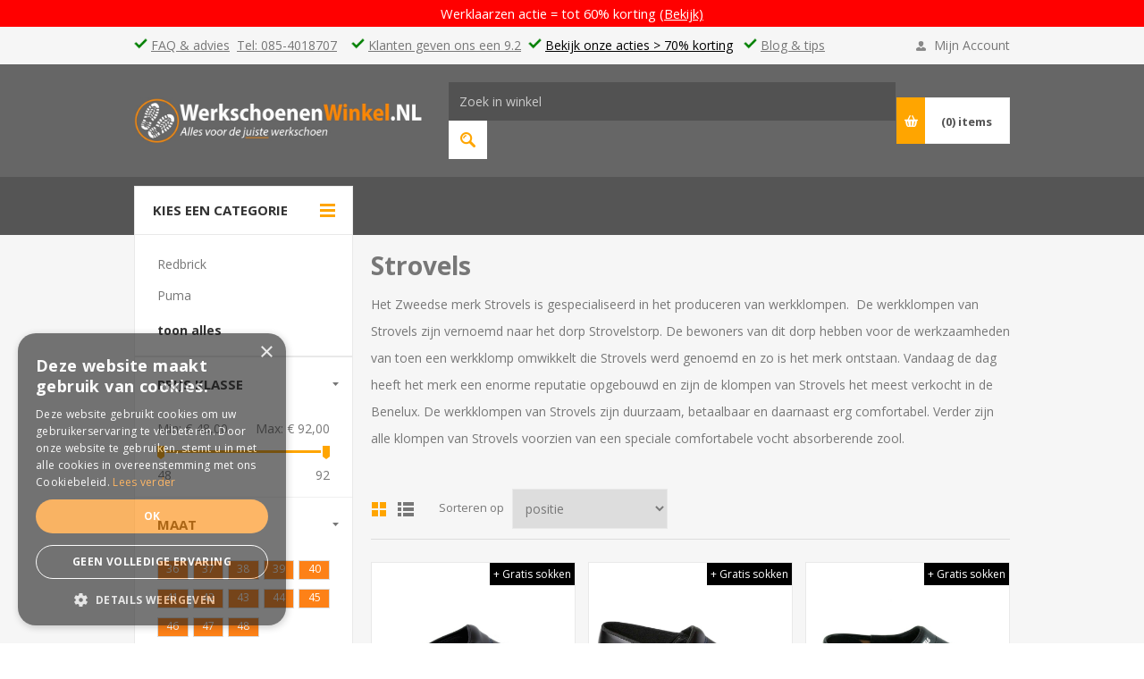

--- FILE ---
content_type: text/html; charset=utf-8
request_url: https://www.werkschoenenwinkel.nl/Strovels
body_size: 22557
content:
<!DOCTYPE html><html lang=nl class=html-manufacturer-page><head><title>Strovels werkchoenen kopen? Nu 25% KORTING</title><meta charset=UTF-8><meta name=description content="Strovels werkschoenen kopen? ✓ 24 UUR Levering ✓ Op voorraad ✓ NU 25% KORTING ✓  Online keuzehulp ✓ Gratis werksokken iedere bestelling"><meta name=keywords content=Strovels,werkklompem,veiligheidsklompen,werkschoenen><meta name=generator content=nopCommerce><meta name=viewport content="width=device-width, initial-scale=1.0, user-scalable=0, minimum-scale=1.0, maximum-scale=1.0"><link href="https://fonts.googleapis.com/css?family=Open+Sans:400,300,700&amp;display=swap" rel=stylesheet><div class=html-widget><div id=rotating-header class=actionbannermobile style="background-color:#f00;width:100%;text-align:center;padding:5px 5px 5px 5px"></div><p><script>const headers=[`<span style="font-size: 11pt; color: #ffffff;">Werklaarzen actie = tot 60% korting <a style="color: #ffffff;" href="https://www.werkschoenenwinkel.nl/werklaarzen-kopen">(Bekijk)</a> </span>`,`<span class="hidden-desktop" style="font-size: 11pt;color:#ffffff"><img src="/Images/uploaded/Logos-Iconen/tick-green.png" alt="tick" width="15" height="15" /><span class="hidden-mobile">&nbsp;<a href="../contact-ons">FAQ &amp; advies</a></span>&nbsp; <a href="../contact-ons">Tel: 085-4018707</a> &nbsp;&nbsp; <span class="hidden-mobile"> <img src="/Images/uploaded/Logos-Iconen/tick-green.png" alt="tick" width="15" height="15" />&nbsp;<a href="https://www.werkschoenenwinkel.nl/klanttevredenheid-reviews">Klanten geven ons een 9.2</a> &nbsp;</span><img src="/Images/uploaded/Logos-Iconen/tick-green.png" alt="tick" width="15" height="15" /> <span style="color: #ffffff;"><a style="color: #ffffff;" href="https://www.werkschoenenwinkel.nl/voordeelpakketten-werkkleding-accessoires">Voordeelbundels tot 70% korting </a></span>&nbsp;&nbsp; <span class="hidden-mobile"> <img src="/Images/uploaded/Logos-Iconen/tick-green.png" alt="tick" width="15" height="15" />&nbsp;<a href="/blog">Blog &amp; tips</a> </span></span><!--BEGIN MOBIEL--><span class="hidden-mobile" style="font-size: 11pt; color: #ffffff;">Voordeelbundels tot 70% korting <a style="color: #ffffff;" href="https://www.werkschoenenwinkel.nl/voordeelpakketten-werkkleding-accessoires">(Bekijk)</a> </span>`];let current=0;const headerElement=document.getElementById("rotating-header");headerElement.innerHTML=headers[current];setInterval(()=>{current=(current+1)%headers.length,headerElement.innerHTML=headers[current]},5e3)</script></div><script async src=/Plugins/FoxNetSoft.GoogleAnalytics4/Scripts/GoogleAnalytics4.js></script><script>window.dataLayer=window.dataLayer||[];var GA4_productImpressions=GA4_productImpressions||[],GA4_productDetails=GA4_productDetails||[],GA4_cartproducts=GA4_cartproducts||[],GA4_wishlistproducts=GA4_wishlistproducts||[]</script><script>(function(n,t,i,r,u){n[r]=n[r]||[];n[r].push({"gtm.start":(new Date).getTime(),event:"gtm.js"});var e=t.getElementsByTagName(i)[0],f=t.createElement(i),o=r!="dataLayer"?"&l="+r:"";f.async=!0;f.src="https://www.googletagmanager.com/gtm.js?id="+u+o;e.parentNode.insertBefore(f,e)})(window,document,"script","dataLayer","GTM-T2CVW2B")</script><link href=/Themes/Pavilion/Content/css/styles.css rel=stylesheet><link href=/Themes/Pavilion/Content/css/tables.css rel=stylesheet><link href=/Themes/Pavilion/Content/css/mobile.css rel=stylesheet><link href=/Themes/Pavilion/Content/css/480.css rel=stylesheet><link href=/Themes/Pavilion/Content/css/768.css rel=stylesheet><link href=/Themes/Pavilion/Content/css/1024.css rel=stylesheet><link href=/Themes/Pavilion/Content/css/1280.css rel=stylesheet><link href=/Plugins/SevenSpikes.Core/Styles/perfect-scrollbar.min.css rel=stylesheet><link href=/Plugins/SevenSpikes.Nop.Plugins.AjaxFilters/Themes/Pavilion/Content/AjaxFilters.css rel=stylesheet><link href=/Plugins/SevenSpikes.Nop.Plugins.MegaMenu/Themes/Pavilion/Content/MegaMenu.css rel=stylesheet><link href=/Plugins/SevenSpikes.Nop.Plugins.InstantSearch/Themes/Pavilion/Content/InstantSearch.css rel=stylesheet><link href=/Plugins/SevenSpikes.Nop.Plugins.ProductRibbons/Styles/Ribbons.common.css rel=stylesheet><link href=/Plugins/SevenSpikes.Nop.Plugins.ProductRibbons/Themes/Pavilion/Content/Ribbons.css rel=stylesheet><link href=/Plugins/FoxNetSoft.CustomerRequests/Styles/styles.css rel=stylesheet><link href="/Themes/Pavilion/Content/css/theme.custom-5.css?v=374" rel=stylesheet><link rel=canonical href=https://www.werkschoenenwinkel.nl/strovels><link rel=apple-touch-icon sizes=180x180 href=/icons/icons_5/apple-touch-icon.png><link rel=icon type=image/png sizes=32x32 href=/icons/icons_5/favicon-32x32.png><link rel=icon type=image/png sizes=16x16 href=/icons/icons_5/favicon-16x16.png><link rel=manifest href=/icons/icons_5/site.webmanifest><link rel=mask-icon href=/icons/icons_5/safari-pinned-tab.svg color=#5bbad5><meta name=msapplication-TileColor content=#da532c><meta name=theme-color content=#ffffff><link rel=stylesheet href=/fontAwesome/css/all.min.css><body class=manufacturer-page-body><noscript><iframe src="https://www.googletagmanager.com/ns.html?id=GTM-T2CVW2B" height=0 width=0 style=display:none;visibility:hidden></iframe></noscript><div class=ajax-loading-block-window style=display:none></div><div id=dialog-notifications-success title=Melding style=display:none></div><div id=dialog-notifications-error title=Fout style=display:none></div><div id=dialog-notifications-warning title=Waarschuwing style=display:none></div><div id=bar-notification class=bar-notification-container data-close=Sluiten></div><!--[if lte IE 8]><div style=clear:both;height:59px;text-align:center;position:relative><a href=http://www.microsoft.com/windows/internet-explorer/default.aspx target=_blank> <img src=/Themes/Pavilion/Content/img/ie_warning.jpg height=42 width=820 alt="You are using an outdated browser. For a faster, safer browsing experience, upgrade for free today."> </a></div><![endif]--><div class=master-wrapper-page><div class=header><div class=header-upper><div class=center><div class=html-widget><p><span class=hidden-mobile><img src=/Images/uploaded/Logos-Iconen/tick-green.png alt=tick width=15 height=15><span class=hidden-mobile>&nbsp;<a href=../contact-ons>FAQ &amp; advies</a></span>&nbsp; <a href=../contact-ons>Tel: 085-4018707</a> &nbsp;&nbsp; <span class=hidden-mobile> <img src=/Images/uploaded/Logos-Iconen/tick-green.png alt=tick width=15 height=15>&nbsp;<a href=https://www.werkschoenenwinkel.nl/klanttevredenheid-reviews>Klanten geven ons een 9.2</a> &nbsp;</span><img src=/Images/uploaded/Logos-Iconen/tick-green.png alt=tick width=15 height=15> <span style=color:#000><a style=color:#000 href=https://www.werkschoenenwinkel.nl/eindejaars-magazijn-uitverkoop-kortingen-aanbiedingen>Bekijk onze acties &gt; 70% korting</a></span>&nbsp;&nbsp; <span class=hidden-mobile> <img src=/Images/uploaded/Logos-Iconen/tick-green.png alt=tick width=15 height=15>&nbsp;<a href=/blog>Blog &amp; tips</a> </span></span></div><div class=header-links-wrapper><label>Mijn Account</label><div class=header-links><ul><li><a href="/register?returnUrl=%2FStrovels" class=ico-register>Registreren</a><li><a href="/login?returnUrl=%2FStrovels" class=ico-login data-loginurl=/login>Inloggen</a><li><a href=/wishlist class=ico-wishlist> <span class=wishlist-label>Verlanglijst</span> <span class=wishlist-qty>(0)</span> </a></ul></div></div></div></div><div class=header-middle><div class=center><div class=header-logo><a href="/" class=logo> <img alt=WerkschoenenWinkel.NL src=https://www.werkschoenenwinkel.nl/images/thumbs/0013263_wsw-logo_5.jpeg></a></div><div class=header-menu-parent><div class="header-menu categories-in-side-panel"><div class=close-menu><span>Close</span></div><script>const menuDecorators={"/werkschoenen-kopen":{icon:"",badge:"1087"},"/werklaarzen-kopen":{icon:"🔥",badge:""},"/werkkleding-kopen-online":{icon:"🆕",badge:"3441"},"/aanbiedingen-acties-werkschoenen":{icon:"🏷️",badge:""},"/best-verkocht-werkschoenen":{icon:"🏆",badge:""},"/pbm-artikelen-kopen":{icon:"🆕",badge:""}}</script><style>.menu-icon{margin-right:6px;font-size:16px;margin-left:5px}.menu-badge{margin-left:8px;background:#008000;color:#fff;font-size:11px;padding:2px 6px;border-radius:10px;font-weight:600}</style><ul class=mega-menu data-isrtlenabled=false data-enableclickfordropdown=false><li class="has-sublist mega-menu-categories root-category-items"><a class=with-subcategories href=/werkschoenen-kopen><span>Werkschoenen per type</span></a><div class=plus-button></div><div class=sublist-wrap><ul class=sublist><li class=back-button><span>back</span><li><a class=lastLevelCategory href=/heren-werkschoenen title="Heren werkschoenen"><span>Heren werkschoenen</span></a><li><a class=lastLevelCategory href=/dames-werkschoenen title="Dames werkschoenen"><span>Dames werkschoenen</span></a><li><a class=lastLevelCategory href=/werkschoenen-beveiliging title=Beveiliging><span>Beveiliging</span></a><li><a class=lastLevelCategory href=/ademende-werkschoenen-kopen title="Ademende Werkschoenen"><span>Ademende Werkschoenen</span></a><li><a class=lastLevelCategory href=/brede-voeten-schoenen title="Brede voeten werkschoenen"><span>Brede voeten werkschoenen</span></a><li><a class=lastLevelCategory href=/esd-werkschoenen title="ESD werkschoenen"><span>ESD werkschoenen</span></a><li><a class=lastLevelCategory href=/grote-maten-werkschoenen title="Grote maten werkschoenen"><span>Grote maten werkschoenen</span></a><li><a class=lastLevelCategory href=/hoge-werkschoenen-kopen title="Hoge werkschoenen"><span>Hoge werkschoenen</span></a><li><a class=lastLevelCategory href=/horeca-werkschoenen-kopen title="Horeca werkschoenen"><span>Horeca werkschoenen</span></a><li><a class=lastLevelCategory href=/instapper-werkschoenen-kopen title=Instappers><span>Instappers</span></a><li><a class=lastLevelCategory href=/lage-werkschoenen-kopen title="Lage werkschoenen"><span>Lage werkschoenen</span></a><li><a class=lastLevelCategory href=/lasschoenen-kopen title=Lasschoenen><span>Lasschoenen</span></a><li><a class=lastLevelCategory href=/lichte-werkschoenen title="Lichte werkschoenen"><span>Lichte werkschoenen</span></a><li><a class=lastLevelCategory href=/sneaker-werkschoenen title="Sneaker Werkschoenen"><span>Sneaker Werkschoenen</span></a><li><a class=lastLevelCategory href=/uniform-werkschoenen title="Uniform (Nette) werkschoenen"><span>Uniform (Nette) werkschoenen</span></a><li><a class=lastLevelCategory href=/uniseks-werkschoenen title="Uniseks werkschoenen"><span>Uniseks werkschoenen</span></a><li><a class=lastLevelCategory href=/waterdicht-werkschoenen title="Waterdicht werkschoenen"><span>Waterdicht werkschoenen</span></a><li><a class=lastLevelCategory href=/werkschoenen-stalen-neus title="Werkschoenen stalen neus"><span>Werkschoenen stalen neus</span></a><li><a class=lastLevelCategory href=/winter-werkschoenen-extra-warm title="Winter werkschoenen"><span>Winter werkschoenen</span></a><li><a class=lastLevelCategory href=/zorg-werkschoenen title="Zorg werkschoenen"><span>Zorg werkschoenen</span></a></ul></div><li class="has-sublist mega-menu-categories root-category-items"><a class=with-subcategories href=/werkschoenen-per-normering><span>Werkschoenen per normering</span></a><div class=plus-button></div><div class=sublist-wrap><ul class=sublist><li class=back-button><span>back</span><li><a class=lastLevelCategory href=/werkschoenen-s1p title="Werkschoenen S1P"><span>Werkschoenen S1P</span></a><li><a class=lastLevelCategory href=/werkschoenen-s2 title="Werkschoenen S2"><span>Werkschoenen S2</span></a><li><a class=lastLevelCategory href=/werkschoenen-s3 title="Werkschoenen S3"><span>Werkschoenen S3</span></a><li><a class=lastLevelCategory href=/werkschoenen-s4 title="Werkschoenen S4"><span>Werkschoenen S4</span></a><li><a class=lastLevelCategory href=/werkschoenen-s5 title="Werkschoenen S5"><span>Werkschoenen S5</span></a><li><a class=lastLevelCategory href=/onbeveiligde-werkschoenen title="Onbeveiligde werkschoenen"><span>Onbeveiligde werkschoenen</span></a><li><a class=lastLevelCategory href=/werkschoenen-s7-normering title="Werkschoenen S7"><span>Werkschoenen S7</span></a></ul></div><li class="mega-menu-categories root-category-items"><a href=/werklaarzen-kopen><span>Werklaarzen (actie)</span></a><li class="has-sublist mega-menu-categories root-category-items"><a class=with-subcategories href=/werkkleding-kopen-online><span>Werkkleding</span></a><div class=plus-button></div><div class=sublist-wrap><ul class=sublist><li class=back-button><span>back</span><li><a class=lastLevelCategory href=/overalls title=Overalls><span>Overalls</span></a><li><a class=lastLevelCategory href=/werkbroeken title=Werkbroeken><span>Werkbroeken</span></a><li><a class=lastLevelCategory href=/werkjassen-softshell title="Werkjassen Softshell"><span>Werkjassen Softshell</span></a><li><a class=lastLevelCategory href=/werkjassen title=Werkjassen><span>Werkjassen</span></a><li><a class=lastLevelCategory href=/t-shirts title=T-Shirts><span>T-Shirts</span></a><li><a class=lastLevelCategory href=/werksokken title=Werksokken><span>Werksokken</span></a><li><a class=lastLevelCategory href=/sweaters title=Sweaters><span>Sweaters</span></a><li><a class=lastLevelCategory href=/regenkleding title=Regenkleding><span>Regenkleding</span></a><li><a class=lastLevelCategory href=/riemen title=Riemen><span>Riemen</span></a><li><a class=lastLevelCategory href=/reflectie-kleding title="Reflectie kleding"><span>Reflectie kleding</span></a><li><a class=lastLevelCategory href=/bodywarmers title=Bodywarmers><span>Bodywarmers</span></a><li><a class=lastLevelCategory href=/thermobroeken-werkkleding title="Thermobroeken / Kleding"><span>Thermobroeken / Kleding</span></a><li><a class=lastLevelCategory href=/poloshirts-kopen title=Poloshirts><span>Poloshirts</span></a><li><a class=lastLevelCategory href=/aanbiedingen-acties-werkkleding-korting title="Aanbiedingen &amp; acties werkkleding"><span>Aanbiedingen &amp; acties werkkleding</span></a><li><a class=lastLevelCategory href=/voordeelpakketten-werkkleding-accessoires title=Voordeelpakketten><span>Voordeelpakketten</span></a><li><a class=lastLevelCategory href=/gereedschapstas-rugtas-houders title="Gereedschapstas, rugtas &amp; houders"><span>Gereedschapstas, rugtas &amp; houders</span></a><li><a class=lastLevelCategory href=/jeans title=Jeans><span>Jeans</span></a><li><a class=lastLevelCategory href=/toolbelt-gordels title="Toolbelt &amp; Gordels"><span>Toolbelt &amp; Gordels</span></a><li><a class=lastLevelCategory href=/truien-en-vesten title="Truien en Vesten"><span>Truien en Vesten</span></a><li><a class=lastLevelCategory href=/bretels title=Bretels><span>Bretels</span></a><li><a class=lastLevelCategory href=/werk-wintermuts-werkbeanie-werkpetten title="Mutsen / Beanies / Petten"><span>Mutsen / Beanies / Petten</span></a><li><a class=lastLevelCategory href=/werk-winterjassen title=Winterjassen><span>Winterjassen</span></a></ul></div><li class="mega-menu-categories root-category-items"><a href=/onderhoudsartikelen><span>Onderhoudsartikelen</span></a><li class="has-sublist mega-menu-categories root-category-items"><a class=with-subcategories href=/pbm-artikelen-kopen><span>PBM artikelen</span></a><div class=plus-button></div><div class=sublist-wrap><ul class=sublist><li class=back-button><span>back</span><li><a class=lastLevelCategory href=/kniebeschermers title=Kniebeschermers><span>Kniebeschermers</span></a><li><a class=lastLevelCategory href=/werkhandschoenen title=Werkhandschoenen><span>Werkhandschoenen</span></a><li><a class=lastLevelCategory href=/veiligheidsbrillen-pbm-artikelen title=Veiligheidsbrillen><span>Veiligheidsbrillen</span></a><li><a class=lastLevelCategory href=/veiligheidshelmen title=Veiligheidshelmen><span>Veiligheidshelmen</span></a><li><a class=lastLevelCategory href=/gehoorbescherming title=Gehoorbescherming><span>Gehoorbescherming</span></a><li><a class=lastLevelCategory href=/schoonmaak-papier-toiletpapier title="Schoonmaak &amp; toiletpapier"><span>Schoonmaak &amp; toiletpapier</span></a><li><a class=lastLevelCategory href=/hygiene-verzorging title="Hygiene &amp; verzorging"><span>Hygiene &amp; verzorging</span></a><li><a class=lastLevelCategory href=/oordoppen title=Oordoppen><span>Oordoppen</span></a><li><a class=lastLevelCategory href=/overschoenen-kopen title=Overschoenen><span>Overschoenen</span></a><li><a class=lastLevelCategory href=/veiligheidshesjes title=Veiligheidshesjes><span>Veiligheidshesjes</span></a><li><a class=lastLevelCategory href=/waarschuwing-markeringen title="Waarschuwing / markeringen"><span>Waarschuwing / markeringen</span></a><li><a class=lastLevelCategory href=/ehbo-doos-koffer-bhv-artikelen title=EHBO/BHV><span>EHBO/BHV</span></a><li><a class=lastLevelCategory href=/gezichts-en-ademhalingsbescherming title="Gezichts- en ademhalingsbescherming"><span>Gezichts- en ademhalingsbescherming</span></a><li><a class=lastLevelCategory href=/filters-en-toebehoren title="Filters en toebehoren"><span>Filters en toebehoren</span></a></ul></div><li class="mega-menu-categories root-category-items"><a href=/werksokken-kopen><span>Werksokken</span></a><li class="mega-menu-categories root-category-items"><a href=/inlegzolen><span>Inlegzolen</span></a><li class="mega-menu-categories root-category-items"><a href=/werkklompen-kopen><span>Werkklompen</span></a><li class="mega-menu-categories root-category-items"><a href=/best-verkocht-werkschoenen><span>Best verkocht</span></a><li class="has-sublist mega-menu-categories root-category-items"><a class=with-subcategories href=/top-10-lijsten-werkschoenenwinkel-nl><span>Top 10 lijsten</span></a><div class=plus-button></div><div class=sublist-wrap><ul class=sublist><li class=back-button><span>back</span><li><a class=lastLevelCategory href=/top-10-beste-werkschoenen-draaiknop-boa-sluiting-zonder-veters title="Top 10 beste werkschoenen draaiknop (geen veters)"><span>Top 10 beste werkschoenen draaiknop (geen veters)</span></a><li><a class=lastLevelCategory href=/top-10-robuuste-werkschoenen-duurzaam title="Top 10 robuuste werkschoenen (duurzaam)"><span>Top 10 robuuste werkschoenen (duurzaam)</span></a><li><a class=lastLevelCategory href=/top-10-heren-werkschoenen-s3 title="Top 10 heren werkschoenen S3"><span>Top 10 heren werkschoenen S3</span></a><li><a class=lastLevelCategory href=/top-10-sneaker-werkschoenen-heren title="Top 10 sneaker werkschoenen heren"><span>Top 10 sneaker werkschoenen heren</span></a><li><a class=lastLevelCategory href=/top-10-sneaker-werkschoenen-dames-hoog-model-s3 title="Top 10 sneaker werkschoenen dames Hoog Model S3"><span>Top 10 sneaker werkschoenen dames Hoog Model S3</span></a><li><a class=lastLevelCategory href=/top10-bergschoenen-veiligheidsschoenen title="Top 10 Bergschoenen Veiligheidsschoenen"><span>Top 10 Bergschoenen Veiligheidsschoenen</span></a><li><a class=lastLevelCategory href=/hippe-werkschoenen-voor-dames-trendy title="Hippe werkschoenen voor dames (trendy)"><span>Hippe werkschoenen voor dames (trendy)</span></a><li><a class=lastLevelCategory href=/top-10-nette-werkschoenen-voor-dames title="Top 10 nette werkschoenen voor dames"><span>Top 10 nette werkschoenen voor dames</span></a><li><a class=lastLevelCategory href=/top-10-beste-steel-blue-werkschoenen-hoogste-kwaliteit title="Top 10 beste Steel Blue Werkschoenen (Hoogste kwaliteit)"><span>Top 10 beste Steel Blue Werkschoenen (Hoogste kwaliteit)</span></a><li><a class=lastLevelCategory href=/top-10-beste-thermolaarzen-normering-s5-veiligheidslaarzen title="Top 10 beste Thermolaarzen met normering S5 (veiligheidslaarzen)"><span>Top 10 beste Thermolaarzen met normering S5 (veiligheidslaarzen)</span></a><li><a class=lastLevelCategory href=/top-10-hittebestendige-werkschoenen title="Top 10 hittebestendige werkschoenen"><span>Top 10 hittebestendige werkschoenen</span></a><li><a class=lastLevelCategory href=/top-10-goedkope-werkschoenen title="Top 10 goedkope werkschoenen"><span>Top 10 goedkope werkschoenen</span></a><li><a class=lastLevelCategory href=/top-10-beste-werkschoenen-heren-waterdicht-stalen-neus title="Top 10 beste werkschoenen heren waterdicht met stalen neus"><span>Top 10 beste werkschoenen heren waterdicht met stalen neus</span></a></ul></div><li class="mega-menu-categories root-category-items"><a href=/safety-jogger-werkschoenen-kopen><span>Safety Jogger Werkschoenen</span></a><li class="mega-menu-categories root-category-items"><a href=/aanbiedingen-acties-werkschoenen><span>Aanbiedingen (tot 50%)</span></a><li class="has-sublist mega-menu-categories root-category-items"><a class=with-subcategories href=/werkschoenen-per-merk title=Merken><span>Merken</span></a><div class=plus-button></div><div class=sublist-wrap><ul class=sublist><li class=back-button><span>back</span><li><a href=/Redbrick title=Redbrick><span>Redbrick</span></a><li><a href=/Puma title=Puma><span>Puma</span></a><li><a href=/Emma title=Emma><span>Emma</span></a><li><a href=/Elten title=Elten><span>Elten</span></a><li><a href=/reebok-werkschoenen-kopen title=Reebok><span>Reebok</span></a><li><a href=/Grisport title=Grisport><span>Grisport</span></a><li><a href=/caterpillar title=Caterpillar><span>Caterpillar</span></a><li><a href=/Blackstone title=Blackstone><span>Blackstone</span></a><li><a href=/Bata title=Bata><span>Bata</span></a><li><a href=/Dunlop title=Dunlop><span>Dunlop</span></a><li><a href=/snickers-werkkleding title=Snickers><span>Snickers</span></a><li><a href=/Gevavi title=Gevavi><span>Gevavi</span></a><li><a href=/Albatros title=Albatros><span>Albatros</span></a><li><a href=/Safety-Jogger title="Safety Jogger"><span>Safety Jogger</span></a><li><a href=/Jallatte title=Jallatte><span>Jallatte</span></a><li><a class=view-all href=/werkschoenen-per-merk title="Bekijk alle merken"> <span>Bekijk alle merken</span> </a></ul></div></ul><div class=menu-title><span>Kies een categorie</span></div><ul class=mega-menu-responsive><li class="has-sublist mega-menu-categories root-category-items"><a class=with-subcategories href=/werkschoenen-kopen><span>Werkschoenen per type</span></a><div class=plus-button></div><div class=sublist-wrap><ul class=sublist><li class=back-button><span>back</span><li><a class=lastLevelCategory href=/heren-werkschoenen title="Heren werkschoenen"><span>Heren werkschoenen</span></a><li><a class=lastLevelCategory href=/dames-werkschoenen title="Dames werkschoenen"><span>Dames werkschoenen</span></a><li><a class=lastLevelCategory href=/werkschoenen-beveiliging title=Beveiliging><span>Beveiliging</span></a><li><a class=lastLevelCategory href=/ademende-werkschoenen-kopen title="Ademende Werkschoenen"><span>Ademende Werkschoenen</span></a><li><a class=lastLevelCategory href=/brede-voeten-schoenen title="Brede voeten werkschoenen"><span>Brede voeten werkschoenen</span></a><li><a class=lastLevelCategory href=/esd-werkschoenen title="ESD werkschoenen"><span>ESD werkschoenen</span></a><li><a class=lastLevelCategory href=/grote-maten-werkschoenen title="Grote maten werkschoenen"><span>Grote maten werkschoenen</span></a><li><a class=lastLevelCategory href=/hoge-werkschoenen-kopen title="Hoge werkschoenen"><span>Hoge werkschoenen</span></a><li><a class=lastLevelCategory href=/horeca-werkschoenen-kopen title="Horeca werkschoenen"><span>Horeca werkschoenen</span></a><li><a class=lastLevelCategory href=/instapper-werkschoenen-kopen title=Instappers><span>Instappers</span></a><li><a class=lastLevelCategory href=/lage-werkschoenen-kopen title="Lage werkschoenen"><span>Lage werkschoenen</span></a><li><a class=lastLevelCategory href=/lasschoenen-kopen title=Lasschoenen><span>Lasschoenen</span></a><li><a class=lastLevelCategory href=/lichte-werkschoenen title="Lichte werkschoenen"><span>Lichte werkschoenen</span></a><li><a class=lastLevelCategory href=/sneaker-werkschoenen title="Sneaker Werkschoenen"><span>Sneaker Werkschoenen</span></a><li><a class=lastLevelCategory href=/uniform-werkschoenen title="Uniform (Nette) werkschoenen"><span>Uniform (Nette) werkschoenen</span></a><li><a class=lastLevelCategory href=/uniseks-werkschoenen title="Uniseks werkschoenen"><span>Uniseks werkschoenen</span></a><li><a class=lastLevelCategory href=/waterdicht-werkschoenen title="Waterdicht werkschoenen"><span>Waterdicht werkschoenen</span></a><li><a class=lastLevelCategory href=/werkschoenen-stalen-neus title="Werkschoenen stalen neus"><span>Werkschoenen stalen neus</span></a><li><a class=lastLevelCategory href=/winter-werkschoenen-extra-warm title="Winter werkschoenen"><span>Winter werkschoenen</span></a><li><a class=lastLevelCategory href=/zorg-werkschoenen title="Zorg werkschoenen"><span>Zorg werkschoenen</span></a></ul></div><li class="has-sublist mega-menu-categories root-category-items"><a class=with-subcategories href=/werkschoenen-per-normering><span>Werkschoenen per normering</span></a><div class=plus-button></div><div class=sublist-wrap><ul class=sublist><li class=back-button><span>back</span><li><a class=lastLevelCategory href=/werkschoenen-s1p title="Werkschoenen S1P"><span>Werkschoenen S1P</span></a><li><a class=lastLevelCategory href=/werkschoenen-s2 title="Werkschoenen S2"><span>Werkschoenen S2</span></a><li><a class=lastLevelCategory href=/werkschoenen-s3 title="Werkschoenen S3"><span>Werkschoenen S3</span></a><li><a class=lastLevelCategory href=/werkschoenen-s4 title="Werkschoenen S4"><span>Werkschoenen S4</span></a><li><a class=lastLevelCategory href=/werkschoenen-s5 title="Werkschoenen S5"><span>Werkschoenen S5</span></a><li><a class=lastLevelCategory href=/onbeveiligde-werkschoenen title="Onbeveiligde werkschoenen"><span>Onbeveiligde werkschoenen</span></a><li><a class=lastLevelCategory href=/werkschoenen-s7-normering title="Werkschoenen S7"><span>Werkschoenen S7</span></a></ul></div><li class="mega-menu-categories root-category-items"><a href=/werklaarzen-kopen><span>Werklaarzen (actie)</span></a><li class="has-sublist mega-menu-categories root-category-items"><a class=with-subcategories href=/werkkleding-kopen-online><span>Werkkleding</span></a><div class=plus-button></div><div class=sublist-wrap><ul class=sublist><li class=back-button><span>back</span><li><a class=lastLevelCategory href=/overalls title=Overalls><span>Overalls</span></a><li><a class=lastLevelCategory href=/werkbroeken title=Werkbroeken><span>Werkbroeken</span></a><li><a class=lastLevelCategory href=/werkjassen-softshell title="Werkjassen Softshell"><span>Werkjassen Softshell</span></a><li><a class=lastLevelCategory href=/werkjassen title=Werkjassen><span>Werkjassen</span></a><li><a class=lastLevelCategory href=/t-shirts title=T-Shirts><span>T-Shirts</span></a><li><a class=lastLevelCategory href=/werksokken title=Werksokken><span>Werksokken</span></a><li><a class=lastLevelCategory href=/sweaters title=Sweaters><span>Sweaters</span></a><li><a class=lastLevelCategory href=/regenkleding title=Regenkleding><span>Regenkleding</span></a><li><a class=lastLevelCategory href=/riemen title=Riemen><span>Riemen</span></a><li><a class=lastLevelCategory href=/reflectie-kleding title="Reflectie kleding"><span>Reflectie kleding</span></a><li><a class=lastLevelCategory href=/bodywarmers title=Bodywarmers><span>Bodywarmers</span></a><li><a class=lastLevelCategory href=/thermobroeken-werkkleding title="Thermobroeken / Kleding"><span>Thermobroeken / Kleding</span></a><li><a class=lastLevelCategory href=/poloshirts-kopen title=Poloshirts><span>Poloshirts</span></a><li><a class=lastLevelCategory href=/aanbiedingen-acties-werkkleding-korting title="Aanbiedingen &amp; acties werkkleding"><span>Aanbiedingen &amp; acties werkkleding</span></a><li><a class=lastLevelCategory href=/voordeelpakketten-werkkleding-accessoires title=Voordeelpakketten><span>Voordeelpakketten</span></a><li><a class=lastLevelCategory href=/gereedschapstas-rugtas-houders title="Gereedschapstas, rugtas &amp; houders"><span>Gereedschapstas, rugtas &amp; houders</span></a><li><a class=lastLevelCategory href=/jeans title=Jeans><span>Jeans</span></a><li><a class=lastLevelCategory href=/toolbelt-gordels title="Toolbelt &amp; Gordels"><span>Toolbelt &amp; Gordels</span></a><li><a class=lastLevelCategory href=/truien-en-vesten title="Truien en Vesten"><span>Truien en Vesten</span></a><li><a class=lastLevelCategory href=/bretels title=Bretels><span>Bretels</span></a><li><a class=lastLevelCategory href=/werk-wintermuts-werkbeanie-werkpetten title="Mutsen / Beanies / Petten"><span>Mutsen / Beanies / Petten</span></a><li><a class=lastLevelCategory href=/werk-winterjassen title=Winterjassen><span>Winterjassen</span></a></ul></div><li class="mega-menu-categories root-category-items"><a href=/onderhoudsartikelen><span>Onderhoudsartikelen</span></a><li class="has-sublist mega-menu-categories root-category-items"><a class=with-subcategories href=/pbm-artikelen-kopen><span>PBM artikelen</span></a><div class=plus-button></div><div class=sublist-wrap><ul class=sublist><li class=back-button><span>back</span><li><a class=lastLevelCategory href=/kniebeschermers title=Kniebeschermers><span>Kniebeschermers</span></a><li><a class=lastLevelCategory href=/werkhandschoenen title=Werkhandschoenen><span>Werkhandschoenen</span></a><li><a class=lastLevelCategory href=/veiligheidsbrillen-pbm-artikelen title=Veiligheidsbrillen><span>Veiligheidsbrillen</span></a><li><a class=lastLevelCategory href=/veiligheidshelmen title=Veiligheidshelmen><span>Veiligheidshelmen</span></a><li><a class=lastLevelCategory href=/gehoorbescherming title=Gehoorbescherming><span>Gehoorbescherming</span></a><li><a class=lastLevelCategory href=/schoonmaak-papier-toiletpapier title="Schoonmaak &amp; toiletpapier"><span>Schoonmaak &amp; toiletpapier</span></a><li><a class=lastLevelCategory href=/hygiene-verzorging title="Hygiene &amp; verzorging"><span>Hygiene &amp; verzorging</span></a><li><a class=lastLevelCategory href=/oordoppen title=Oordoppen><span>Oordoppen</span></a><li><a class=lastLevelCategory href=/overschoenen-kopen title=Overschoenen><span>Overschoenen</span></a><li><a class=lastLevelCategory href=/veiligheidshesjes title=Veiligheidshesjes><span>Veiligheidshesjes</span></a><li><a class=lastLevelCategory href=/waarschuwing-markeringen title="Waarschuwing / markeringen"><span>Waarschuwing / markeringen</span></a><li><a class=lastLevelCategory href=/ehbo-doos-koffer-bhv-artikelen title=EHBO/BHV><span>EHBO/BHV</span></a><li><a class=lastLevelCategory href=/gezichts-en-ademhalingsbescherming title="Gezichts- en ademhalingsbescherming"><span>Gezichts- en ademhalingsbescherming</span></a><li><a class=lastLevelCategory href=/filters-en-toebehoren title="Filters en toebehoren"><span>Filters en toebehoren</span></a></ul></div><li class="mega-menu-categories root-category-items"><a href=/werksokken-kopen><span>Werksokken</span></a><li class="mega-menu-categories root-category-items"><a href=/inlegzolen><span>Inlegzolen</span></a><li class="mega-menu-categories root-category-items"><a href=/werkklompen-kopen><span>Werkklompen</span></a><li class="mega-menu-categories root-category-items"><a href=/best-verkocht-werkschoenen><span>Best verkocht</span></a><li class="has-sublist mega-menu-categories root-category-items"><a class=with-subcategories href=/top-10-lijsten-werkschoenenwinkel-nl><span>Top 10 lijsten</span></a><div class=plus-button></div><div class=sublist-wrap><ul class=sublist><li class=back-button><span>back</span><li><a class=lastLevelCategory href=/top-10-beste-werkschoenen-draaiknop-boa-sluiting-zonder-veters title="Top 10 beste werkschoenen draaiknop (geen veters)"><span>Top 10 beste werkschoenen draaiknop (geen veters)</span></a><li><a class=lastLevelCategory href=/top-10-robuuste-werkschoenen-duurzaam title="Top 10 robuuste werkschoenen (duurzaam)"><span>Top 10 robuuste werkschoenen (duurzaam)</span></a><li><a class=lastLevelCategory href=/top-10-heren-werkschoenen-s3 title="Top 10 heren werkschoenen S3"><span>Top 10 heren werkschoenen S3</span></a><li><a class=lastLevelCategory href=/top-10-sneaker-werkschoenen-heren title="Top 10 sneaker werkschoenen heren"><span>Top 10 sneaker werkschoenen heren</span></a><li><a class=lastLevelCategory href=/top-10-sneaker-werkschoenen-dames-hoog-model-s3 title="Top 10 sneaker werkschoenen dames Hoog Model S3"><span>Top 10 sneaker werkschoenen dames Hoog Model S3</span></a><li><a class=lastLevelCategory href=/top10-bergschoenen-veiligheidsschoenen title="Top 10 Bergschoenen Veiligheidsschoenen"><span>Top 10 Bergschoenen Veiligheidsschoenen</span></a><li><a class=lastLevelCategory href=/hippe-werkschoenen-voor-dames-trendy title="Hippe werkschoenen voor dames (trendy)"><span>Hippe werkschoenen voor dames (trendy)</span></a><li><a class=lastLevelCategory href=/top-10-nette-werkschoenen-voor-dames title="Top 10 nette werkschoenen voor dames"><span>Top 10 nette werkschoenen voor dames</span></a><li><a class=lastLevelCategory href=/top-10-beste-steel-blue-werkschoenen-hoogste-kwaliteit title="Top 10 beste Steel Blue Werkschoenen (Hoogste kwaliteit)"><span>Top 10 beste Steel Blue Werkschoenen (Hoogste kwaliteit)</span></a><li><a class=lastLevelCategory href=/top-10-beste-thermolaarzen-normering-s5-veiligheidslaarzen title="Top 10 beste Thermolaarzen met normering S5 (veiligheidslaarzen)"><span>Top 10 beste Thermolaarzen met normering S5 (veiligheidslaarzen)</span></a><li><a class=lastLevelCategory href=/top-10-hittebestendige-werkschoenen title="Top 10 hittebestendige werkschoenen"><span>Top 10 hittebestendige werkschoenen</span></a><li><a class=lastLevelCategory href=/top-10-goedkope-werkschoenen title="Top 10 goedkope werkschoenen"><span>Top 10 goedkope werkschoenen</span></a><li><a class=lastLevelCategory href=/top-10-beste-werkschoenen-heren-waterdicht-stalen-neus title="Top 10 beste werkschoenen heren waterdicht met stalen neus"><span>Top 10 beste werkschoenen heren waterdicht met stalen neus</span></a></ul></div><li class="mega-menu-categories root-category-items"><a href=/safety-jogger-werkschoenen-kopen><span>Safety Jogger Werkschoenen</span></a><li class="mega-menu-categories root-category-items"><a href=/aanbiedingen-acties-werkschoenen><span>Aanbiedingen (tot 50%)</span></a><li class="has-sublist mega-menu-categories root-category-items"><a class=with-subcategories href=/werkschoenen-per-merk title=Merken><span>Merken</span></a><div class=plus-button></div><div class=sublist-wrap><ul class=sublist><li class=back-button><span>back</span><li><a href=/Redbrick title=Redbrick><span>Redbrick</span></a><li><a href=/Puma title=Puma><span>Puma</span></a><li><a href=/Emma title=Emma><span>Emma</span></a><li><a href=/Elten title=Elten><span>Elten</span></a><li><a href=/reebok-werkschoenen-kopen title=Reebok><span>Reebok</span></a><li><a href=/Grisport title=Grisport><span>Grisport</span></a><li><a href=/caterpillar title=Caterpillar><span>Caterpillar</span></a><li><a href=/Blackstone title=Blackstone><span>Blackstone</span></a><li><a href=/Bata title=Bata><span>Bata</span></a><li><a href=/Dunlop title=Dunlop><span>Dunlop</span></a><li><a href=/snickers-werkkleding title=Snickers><span>Snickers</span></a><li><a href=/Gevavi title=Gevavi><span>Gevavi</span></a><li><a href=/Albatros title=Albatros><span>Albatros</span></a><li><a href=/Safety-Jogger title="Safety Jogger"><span>Safety Jogger</span></a><li><a href=/Jallatte title=Jallatte><span>Jallatte</span></a><li><a class=view-all href=/werkschoenen-per-merk title="Bekijk alle merken"> <span>Bekijk alle merken</span> </a></ul></div></ul><script>document.addEventListener("DOMContentLoaded",function(){document.querySelectorAll(".mega-menu-categories a").forEach(n=>{const i=n.getAttribute("href");if(i&&menuDecorators[i]){const t=menuDecorators[i],r=n.querySelector("span");if(r){if(t.badge){const n=document.createElement("span");n.className="menu-badge";n.textContent=t.badge;r.appendChild(n)}if(t.icon){const n=document.createElement("span");n.className="menu-icon";n.textContent=t.icon;r.appendChild(n)}}}})})</script></div><div class="search-box store-search-box"><form method=get id=small-search-box-form action=/search><input type=text class=search-box-text id=small-searchterms autocomplete=off name=q placeholder="Zoek in winkel" aria-label="Search store"> <input type=hidden class=instantSearchResourceElement data-highlightfirstfoundelement=false data-minkeywordlength=2 data-defaultproductsortoption=0 data-instantsearchurl=/instantSearchFor data-searchpageurl=/search data-searchinproductdescriptions=true data-numberofvisibleproducts=5 data-noresultsresourcetext=" No data found."> <button type=submit class="button-1 search-box-button">Vind passende schoenen</button></form></div></div><div class=flyout-cart-wrapper id=flyout-cart><a href=/winkelwagen class=cart-trigger> <span class=cart-qty>(0)</span> <span class=cart-label>items</span> </a><div class=flyout-cart><div class=mini-shopping-cart><div class=count>U heeft geen artikelen in uw winkelwagen.</div></div></div></div></div></div><div class=header-lower><div class=center><span class=category-navigation-title>Kies een categorie</span><div class=category-navigation-list-wrapper><ul class="category-navigation-list sticky-flyout"></ul></div></div></div></div><div class=overlayOffCanvas></div><div class=responsive-nav-wrapper-parent><div class=responsive-nav-wrapper><div class=menu-title><span>Menu</span></div><div class=filters-button><span>Filters</span></div><div class=search-wrap><span>Zoek</span></div><div class=personal-button id=header-links-opener><span>Personal menu</span></div><div class=preferences-button id=header-selectors-opener><span>Preferences</span></div><div class=shopping-cart-link><span>Winkelwagen</span></div></div></div><div class=master-wrapper-content><div id=product-ribbon-info data-productid=0 data-productboxselector=".product-item, .item-holder" data-productboxpicturecontainerselector=".picture, .item-picture" data-productpagepicturesparentcontainerselector=.product-essential data-productpagebugpicturecontainerselector=.picture data-retrieveproductribbonsurl=/RetrieveProductRibbons></div><div class=master-column-wrapper><div class=center-2><div class="page manufacturer-page"><div class=page-title><h1>Strovels</h1></div><div class=page-body><div class=manufacturer-description><h1>Strovels</h1><p>Het Zweedse merk Strovels is gespecialiseerd in het produceren van werkklompen.&nbsp; De werkklompen van Strovels zijn vernoemd naar het dorp Strovelstorp. De bewoners van dit dorp hebben voor de werkzaamheden van toen een werkklomp omwikkelt die Strovels werd genoemd en zo is het merk ontstaan. Vandaag de dag heeft het merk een enorme reputatie opgebouwd en zijn de klompen van Strovels het meest verkocht in de Benelux. De werkklompen van Strovels zijn duurzaam, betaalbaar en daarnaast erg comfortabel. Verder zijn alle klompen van Strovels voorzien van een speciale comfortabele vocht absorberende zool.&nbsp;</div><div class=product-selectors><div class=product-viewmode><span>Toon als</span> <a class="viewmode-icon grid selected" data-viewmode=grid title=Tabel>Tabel</a> <a class="viewmode-icon list" data-viewmode=list title=Lijst>Lijst</a></div><div class=product-sorting><span>Sorteren op</span> <select aria-label="Select product sort order" id=products-orderby name=products-orderby><option selected value=0>Positie<option value=5>Naam: A naar Z<option value=6>Naam: Z naar A<option value=10>Prijs: laag naar hoog<option value=11>Prijs: hoog naar laag<option value=15>Aangemaakt op</select></div><div class=product-page-size><span>Tonen</span> <select aria-label="Select number of products per page" id=products-pagesize name=products-pagesize><option value=3>3<option selected value=6>6<option value=9>9</select> <span>per pagina</span></div></div><div class=products-container><div class=ajax-products-busy></div><div class=products-wrapper><div class=product-grid><div class=item-grid id=product-grid><div class="item-box product-item"><div class=product-item data-productid=2810><div class=picture><a href=/comfortabele-klompen-met-flexibele-hiel-strovels-onbeveiligd title="Toon details van Comfortabele Klompen Met Flexibele Hiel Strovels Onbeveiligd"> <img src="[data-uri]" data-lazyloadsrc=https://www.werkschoenenwinkel.nl/images/thumbs/0008979_comfortabele-klompen-met-flexibele-hiel-strovels-onbeveiligd_415_5.jpeg alt=strovels title="Toon details van Comfortabele Klompen Met Flexibele Hiel Strovels Onbeveiligd"> </a> <label class=discountpromo> -25% </label></div><div class=details><div class=attribute-squares-wrapper></div><h2 class=product-title><a href=/comfortabele-klompen-met-flexibele-hiel-strovels-onbeveiligd>Comfortabele Klompen Met Flexibele Hiel Strovels Onbeveiligd</a></h2><div class=add-info><div class=prices><span class="price actual-price">&#x20AC; 64,00</span> <span class="price old-price">&#x20AC; 85,00</span></div><div class=description><ul><li><i class="fas fa-check"></i> Lederen buitenzijde<li><i class="fas fa-check"></i> PU loopzool<li><i class="fas fa-check"></i> Lederen voering<li><i class="fas fa-check"></i> Flexibele werkklomp<li><i class="fas fa-check"></i> Hoog loopcomfort<li><i class="fas fa-check"></i> Gemakkelijk aan- en uittrekken<li><i class="fas fa-check"></i> Onbeveiligd<li><i class="fas fa-check"></i> Maat 40 t/m 47</ul></div><div class=buttons-upper><button type=button class="button-2 add-to-compare-list-button" title="Toevoegen aan vergelijking" onclick="return AjaxCart.addproducttocomparelist(&#34;/compareproducts/add/2810&#34;),!1">Toevoegen aan vergelijking</button></div><div class=buttons-lower><button type=button class="button-2 product-box-add-to-cart-button" onclick="return AjaxCart.addproducttocart_catalog(&#34;/addproducttocart/catalog/2810/1/1&#34;),!1"><span>Bestellen</span></button></div><script>var GA4_productImpressions,ga4_product_impression_2810;window.dataLayer=window.dataLayer||[];GA4_productImpressions=GA4_productImpressions||[];typeof ga4_product_impression_2810=="undefined"&&(ga4_product_impression_2810={item_name:"Comfortabele Klompen Met Flexibele Hiel Strovels Onbeveiligd",item_id:"2810",price:64,item_brand:"Strovels",item_category:"Verzorgende IG",productId:2810},dataLayer.push({event:"ga4_view_item_list",ecommerce:{currency:"EUR",items:ga4_product_impression_2810}}),GA4_productImpressions.push(ga4_product_impression_2810))</script></div></div></div></div><div class="item-box product-item"><div class=product-item data-productid=2811><div class=picture><a href=/flexibele-klompen-strovels-met-dichte-hiel-onbeveiligd title="Toon details van Flexibele Klompen Strovels Met Dichte Hiel Onbeveiligd"> <img src="[data-uri]" data-lazyloadsrc=https://www.werkschoenenwinkel.nl/images/thumbs/0013341_flexibele-klompen-strovels-met-dichte-hiel-onbeveiligd_415_5.png alt="Afbeeldingen van Flexibele Klompen Strovels Met Dichte Hiel Onbeveiligd" title="Toon details van Flexibele Klompen Strovels Met Dichte Hiel Onbeveiligd"> </a> <label class=discountpromo> -22% </label></div><div class=details><div class=attribute-squares-wrapper></div><h2 class=product-title><a href=/flexibele-klompen-strovels-met-dichte-hiel-onbeveiligd>Flexibele Klompen Strovels Met Dichte Hiel Onbeveiligd</a></h2><div class=add-info><div class=prices><span class="price actual-price">&#x20AC; 66,00</span> <span class="price old-price">&#x20AC; 85,00</span></div><div class=description><ul><li><i class="fas fa-check"></i> Lederen buitenzijde<li><i class="fas fa-check"></i> PU loopzool<li><i class="fas fa-check"></i> Lederen voering<li><i class="fas fa-check"></i> Flexibele werkklomp<li><i class="fas fa-check"></i> Gesloten hiel<li><i class="fas fa-check"></i> Hoog loopcomfort<li><i class="fas fa-check"></i> Gemakkelijk aan- en uittrekken<li><i class="fas fa-check"></i> Onbeveiligd<li><i class="fas fa-check"></i> Maat 40 t/m 47</ul></div><div class=buttons-upper><button type=button class="button-2 add-to-compare-list-button" title="Toevoegen aan vergelijking" onclick="return AjaxCart.addproducttocomparelist(&#34;/compareproducts/add/2811&#34;),!1">Toevoegen aan vergelijking</button></div><div class=buttons-lower><button type=button class="button-2 product-box-add-to-cart-button" onclick="return AjaxCart.addproducttocart_catalog(&#34;/addproducttocart/catalog/2811/1/1&#34;),!1"><span>Bestellen</span></button></div><script>var GA4_productImpressions,ga4_product_impression_2811;window.dataLayer=window.dataLayer||[];GA4_productImpressions=GA4_productImpressions||[];typeof ga4_product_impression_2811=="undefined"&&(ga4_product_impression_2811={item_name:"Flexibele Klompen Strovels Met Dichte Hiel Onbeveiligd",item_id:"2811",price:66,item_brand:"Strovels",item_category:"Bouw / Metaal & Techniek",productId:2811},dataLayer.push({event:"ga4_view_item_list",ecommerce:{currency:"EUR",items:ga4_product_impression_2811}}),GA4_productImpressions.push(ga4_product_impression_2811))</script></div></div></div></div><div class="item-box product-item"><div class=product-item data-productid=2809><div class=picture><a href=/strovels-lederen-klompen-gesloten-hiel-onbeveiligd title="Toon details van Strovels Lederen Klompen Gesloten Hiel Onbeveiligd"> <img src="[data-uri]" data-lazyloadsrc=https://www.werkschoenenwinkel.nl/images/thumbs/0008972_strovels-lederen-klompen-gesloten-hiel-onbeveiligd_415_5.jpeg alt="goedkope klomp" title="Toon details van Strovels Lederen Klompen Gesloten Hiel Onbeveiligd"> </a> <label class=discountpromo> -29% </label></div><div class=details><div class=attribute-squares-wrapper></div><h2 class=product-title><a href=/strovels-lederen-klompen-gesloten-hiel-onbeveiligd>Strovels Lederen Klompen Gesloten Hiel Onbeveiligd</a></h2><div class=add-info><div class=prices><span class="price actual-price">&#x20AC; 50,00</span> <span class="price old-price">&#x20AC; 70,00</span></div><div class=description><ul><li><i class="fas fa-check"></i> Lederen bovenkap<li><i class="fas fa-check"></i> PU zool<li><i class="fas fa-check"></i> Gemakkelijk aan- en uittrekken<li><i class="fas fa-check"></i> Agrariërs en hobbyklussers<li><i class="fas fa-check"></i> Zwarte werkklomp<li><i class="fas fa-check"></i> Gesloten hiel<li><i class="fas fa-check"></i> Onbeveiligd<li><i class="fas fa-check"></i> Maat 36 t/m 48</ul></div><div class=buttons-upper><button type=button class="button-2 add-to-compare-list-button" title="Toevoegen aan vergelijking" onclick="return AjaxCart.addproducttocomparelist(&#34;/compareproducts/add/2809&#34;),!1">Toevoegen aan vergelijking</button></div><div class=buttons-lower><button type=button class="button-2 product-box-add-to-cart-button" onclick="return AjaxCart.addproducttocart_catalog(&#34;/addproducttocart/catalog/2809/1/1&#34;),!1"><span>Bestellen</span></button></div><script>var GA4_productImpressions,ga4_product_impression_2809;window.dataLayer=window.dataLayer||[];GA4_productImpressions=GA4_productImpressions||[];typeof ga4_product_impression_2809=="undefined"&&(ga4_product_impression_2809={item_name:"Strovels Lederen Klompen Gesloten Hiel Onbeveiligd",item_id:"2809",price:50,item_brand:"Strovels",item_category:"Transport",productId:2809},dataLayer.push({event:"ga4_view_item_list",ecommerce:{currency:"EUR",items:ga4_product_impression_2809}}),GA4_productImpressions.push(ga4_product_impression_2809))</script></div></div></div></div><div class="item-box product-item"><div class=product-item data-productid=2808><div class=picture><a href=/zwarte-werkklomp-strovels-lichtgewicht-onbeveiligd title="Toon details van Zwarte Werkklomp Strovels Lichtgewicht Onbeveiligd"> <img src="[data-uri]" data-lazyloadsrc=https://www.werkschoenenwinkel.nl/images/thumbs/0008965_zwarte-werkklomp-strovels-lichtgewicht-onbeveiligd_415_5.jpeg alt=werkklompen title="Toon details van Zwarte Werkklomp Strovels Lichtgewicht Onbeveiligd"> </a> <label class=discountpromo> -26% </label></div><div class=details><div class=attribute-squares-wrapper></div><h2 class=product-title><a href=/zwarte-werkklomp-strovels-lichtgewicht-onbeveiligd>Zwarte Werkklomp Strovels Lichtgewicht Onbeveiligd</a></h2><div class=add-info><div class=prices><span class="price actual-price">&#x20AC; 48,00</span> <span class="price old-price">&#x20AC; 65,00</span></div><div class=description><ul><li><i class="fas fa-check"></i> Lederen bovenkap<li><i class="fas fa-check"></i> PU loopzool<li><i class="fas fa-check"></i> Kleur: zwart<li><i class="fas fa-check"></i> Houten zool en open hiel<li><i class="fas fa-check"></i> Gemakkelijk aan- en uittrekken<li><i class="fas fa-check"></i> Agrariërs en hobbyklussers<li><i class="fas fa-check"></i> Onbeveiligde klomp<li><i class="fas fa-check"></i> Maat 36 t/m 48</ul></div><div class=buttons-upper><button type=button class="button-2 add-to-compare-list-button" title="Toevoegen aan vergelijking" onclick="return AjaxCart.addproducttocomparelist(&#34;/compareproducts/add/2808&#34;),!1">Toevoegen aan vergelijking</button></div><div class=buttons-lower><button type=button class="button-2 product-box-add-to-cart-button" onclick="return AjaxCart.addproducttocart_catalog(&#34;/addproducttocart/catalog/2808/1/1&#34;),!1"><span>Bestellen</span></button></div><script>var GA4_productImpressions,ga4_product_impression_2808;window.dataLayer=window.dataLayer||[];GA4_productImpressions=GA4_productImpressions||[];typeof ga4_product_impression_2808=="undefined"&&(ga4_product_impression_2808={item_name:"Zwarte Werkklomp Strovels Lichtgewicht Onbeveiligd",item_id:"2808",price:48,item_brand:"Strovels",item_category:"Transport",productId:2808},dataLayer.push({event:"ga4_view_item_list",ecommerce:{currency:"EUR",items:ga4_product_impression_2808}}),GA4_productImpressions.push(ga4_product_impression_2808))</script></div></div></div></div><div class="item-box product-item"><div class=product-item data-productid=3722><div class=picture><a href=/comfortabele-s3-werkklomp-thor title="Toon details van Comfortabele S3 Werkklomp Thor (Instapper) hoog loopcomfort"> <img src="[data-uri]" data-lazyloadsrc=https://www.werkschoenenwinkel.nl/images/thumbs/0016402_comfortabele-s3-werkklomp-thor-instapper-hoog-loopcomfort_415_5.jpeg alt="Afbeeldingen van Comfortabele S3 Werkklomp Thor (Instapper) hoog loopcomfort" title="Toon details van Comfortabele S3 Werkklomp Thor (Instapper) hoog loopcomfort"> </a> <label class=discountpromo> -20% </label></div><div class=details><div class=attribute-squares-wrapper></div><h2 class=product-title><a href=/comfortabele-s3-werkklomp-thor>Comfortabele S3 Werkklomp Thor (Instapper) hoog loopcomfort</a></h2><div class=add-info><div class=prices><span class="price actual-price">&#x20AC; 92,00</span> <span class="price old-price">&#x20AC; 115,00</span></div><div class=description><ul><li><i class="fas fa-check"> </i> S3 veiligheidsnorm<li><i class="fas fa-check"> </i> Volnerf leer<li><i class="fas fa-check"> </i> Comfortabel<li><i class="fas fa-check"> </i> Werkklomp<li><i class="fas fa-check"> </i> Kevlar zool<li><i class="fas fa-check"> </i> Overneus van Kunststof<li><i class="fas fa-check"> </i> 3M Reflectoren<li><i class="fas fa-check"> </i> Maat: 39 t/m 48</li><ul></ul></ul></div><div class=buttons-upper><button type=button class="button-2 add-to-compare-list-button" title="Toevoegen aan vergelijking" onclick="return AjaxCart.addproducttocomparelist(&#34;/compareproducts/add/3722&#34;),!1">Toevoegen aan vergelijking</button> <button type=button class="button-2 add-to-wishlist-button" title="Zet op verlanglijst" onclick="return AjaxCart.addproducttocart_catalog(&#34;/addproducttocart/catalog/3722/2/1&#34;),!1">Zet op verlanglijst</button></div><div class=buttons-lower><button type=button class="button-2 product-box-add-to-cart-button" onclick="return AjaxCart.addproducttocart_catalog(&#34;/addproducttocart/catalog/3722/1/1&#34;),!1"><span>Bestellen</span></button></div><script>var GA4_productImpressions,ga4_product_impression_3722;window.dataLayer=window.dataLayer||[];GA4_productImpressions=GA4_productImpressions||[];typeof ga4_product_impression_3722=="undefined"&&(ga4_product_impression_3722={item_name:"Comfortabele S3 Werkklomp Thor (Instapper) hoog loopcomfort",item_id:"3722",price:92,item_brand:"Strovels",item_category:"Instappers",productId:3722},dataLayer.push({event:"ga4_view_item_list",ecommerce:{currency:"EUR",items:ga4_product_impression_3722}}),GA4_productImpressions.push(ga4_product_impression_3722))</script></div></div></div></div><div class="item-box product-item"><div class=product-item data-productid=3723><div class=picture><a href=/werkklomp-stalen-neus-asgard-s3-met-cambrelle-voetbed-antistatisch title="Toon details van Werkklomp Stalen Neus Asgard S3 Met Cambrelle Voetbed (Antistatisch)"> <img src="[data-uri]" data-lazyloadsrc=https://www.werkschoenenwinkel.nl/images/thumbs/0016404_werkklomp-stalen-neus-asgard-s3-met-cambrelle-voetbed-antistatisch_415_5.png alt="Afbeeldingen van Werkklomp Stalen Neus Asgard S3 Met Cambrelle Voetbed (Antistatisch)" title="Toon details van Werkklomp Stalen Neus Asgard S3 Met Cambrelle Voetbed (Antistatisch)"> </a> <label class=discountpromo> -20% </label></div><div class=details><div class=product-rating-box title="0 review(s)"><div class=rating><div style=width:0%></div></div></div><div class=attribute-squares-wrapper></div><h2 class=product-title><a href=/werkklomp-stalen-neus-asgard-s3-met-cambrelle-voetbed-antistatisch>Werkklomp Stalen Neus Asgard S3 Met Cambrelle Voetbed (Antistatisch)</a></h2><div class=add-info><div class=prices><span class="price actual-price">&#x20AC; 88,00</span> <span class="price old-price">&#x20AC; 110,00</span></div><div class=description><ul><li><i class="fas fa-check"> </i> S3, SRC, veiligheidsnorm<li><i class="fas fa-check"> </i> Volnerf leer<li><i class="fas fa-check"> </i> Houten binnenzool<li><i class="fas fa-check"> </i> Werkklompen<li><i class="fas fa-check"> </i> Stalen Neus<li><i class="fas fa-check"> </i> PU loopzool<li><i class="fas fa-check"> </i> Maat: 39 t/m 48</li><ul></ul></ul></div><div class=buttons-upper><button type=button class="button-2 add-to-compare-list-button" title="Toevoegen aan vergelijking" onclick="return AjaxCart.addproducttocomparelist(&#34;/compareproducts/add/3723&#34;),!1">Toevoegen aan vergelijking</button> <button type=button class="button-2 add-to-wishlist-button" title="Zet op verlanglijst" onclick="return AjaxCart.addproducttocart_catalog(&#34;/addproducttocart/catalog/3723/2/1&#34;),!1">Zet op verlanglijst</button></div><div class=buttons-lower><button type=button class="button-2 product-box-add-to-cart-button" onclick="return AjaxCart.addproducttocart_catalog(&#34;/addproducttocart/catalog/3723/1/1&#34;),!1"><span>Bestellen</span></button></div><script>var GA4_productImpressions,ga4_product_impression_3723;window.dataLayer=window.dataLayer||[];GA4_productImpressions=GA4_productImpressions||[];typeof ga4_product_impression_3723=="undefined"&&(ga4_product_impression_3723={item_name:"Werkklomp Stalen Neus Asgard S3 Met Cambrelle Voetbed (Antistatisch)",item_id:"3723",price:88,item_brand:"Strovels",item_category:"Instappers",productId:3723},dataLayer.push({event:"ga4_view_item_list",ecommerce:{currency:"EUR",items:ga4_product_impression_3723}}),GA4_productImpressions.push(ga4_product_impression_3723))</script></div></div></div></div></div></div><div class=pager><ul><li class=current-page><span>1</span><li class=individual-page><a data-page=2 href="https://www.werkschoenenwinkel.nl/Strovels?pagenumber=2">2</a><li class=next-page><a data-page=2 href="https://www.werkschoenenwinkel.nl/Strovels?pagenumber=2">Volgende</a></ul></div><div id=category-banners-source style=display:none><div class="item-box category-banner" data-zone=category_banner_a><div class=html-widget><div><img src="/images/uploaded/WSW Files/Banners/Combi/banner-productpage-combi.jpg" alt="" width=285 height=427></div></div></div><div class="item-box category-banner" data-zone=category_banner_b><div class=html-widget><div><a href=https://www.werkschoenenwinkel.nl/werkkleding-kopen-online><img src="/images/uploaded/WSW Files/Banners/Combi/banners-werkkleding.jpg" alt="" width=285 height=427></a></div></div></div></div><style>.item-grid .category-banner.item-box{flex:0 0 100%;max-width:100%}.item-grid .category-banner.item-box img{max-width:100%}@media(max-width:768px){.item-grid .category-banner.item-box img{max-height:311px}}</style><script>(function waitForJquery(){if(typeof jQuery=="undefined"){setTimeout(waitForJquery,50);return}(function(n){function o(){if(!t){t=!0;const i=n("#product-grid");if(!i.length){t=!1;return}const e=i.children(".item-box").not(".category-banner");if(!e.length){t=!1;return}e.each(function(t){const e=t+1;if(e%r==0){const o=e/r;if(o%u==0){const s=o/u-1,h=f[s%f.length],i=n("#category-banners-source").find('.category-banner[data-zone="'+h+'"]').first();if(i.length&&n.trim(i.html()).length!==0){const c=i.clone().show();n(this).next().hasClass("category-banner")||n(this).after(c)}}}});t=!1}}function i(){clearTimeout(e);e=setTimeout(o,80)}const r=3,u=2,f=["category_banner_a","category_banner_b"];let t=!1,e=null;n(document).ready(function(){i();const n=document.getElementById("product-grid");if(n){const t=new MutationObserver(function(n){const t=n.some(n=>Array.from(n.addedNodes).some(n=>n.nodeType===1&&n.classList&&n.classList.contains("item-box")&&!n.classList.contains("category-banner")));t&&i()});t.observe(n,{childList:!0})}});n(document).on("sevenSpikesAjaxFiltersApplied sevenSpikesInfiniteScrollLoaded sevenSpikesCatalogProductsLoaded",i)})(window.jQuery)})()</script></div></div><div class=html-widget><h2><strong>Strovels werkklompen: Waar veiligheid hand in hand gaat met comfort</strong></h2><p>Betreed de wereld van ongeëvenaarde bescherming en comfort met Strovels werkklompen, een merk dat synoniem staat voor compromisloze toewijding aan veiligheid op de werkplek. Bij WerkschoenenWinkel.nl presenteren wij een uitgebreide collectie Strovels werkklompen die voldoen aan de hoogste normen op het gebied van veiligheid en ergonomisch ontwerp.<p>&nbsp;<p><img src="/images/uploaded/volkan foto's/strovels-werkklompen.png" alt="Strovels werkklompen" width=408 height=163><p>&nbsp;<p><strong>Strovels Werkklompen: Innovatieve veiligheid</strong><p>Voorzien van geavanceerde veiligheidskenmerken, zoals beschermende neuzen, antiperforatiezolen en antislipzolen, bieden onze Strovels werkklompen maximale bescherming tegen diverse risico's op de werkplek. Of je nu werkt in een omgeving waar je voeten blootstaan aan scherpe voorwerpen, uitglijdende oppervlakken of andere gevaren, onze <a href=https://www.werkschoenenwinkel.nl/Strovels>Strovels collectie</a> is ontworpen om aan al deze uitdagingen het hoofd te bieden. Kies voor veiligheid, comfort en duurzaamheid met Strovels werkklompen van WerkschoenenWinkel.nl.<p>&nbsp;<p><strong>Ergonomisch ontwerp voor comfort:</strong><ul><li>Ontworpen met aandacht voor ergonomie.<li>Comfortabele pasvorm voor langdurig dragen.<li>Schokabsorberende eigenschappen voor een moeiteloze werkervaring.</ul><p><strong>Duurzaamheid en kwaliteit:</strong><ul><li>Vervaardigd met hoogwaardige materialen.<li>Geavanceerde productietechnieken garanderen duurzaamheid.<li>Bestand tegen zware werkomstandigheden en langdurig gebruik.</ul><p>&nbsp;<p><strong>Strovels werkklompen voor diverse toepassingen</strong><ol><li><p><strong>Agrarisch en buitenwerk:</strong><ul><li>Bescherming tegen modder, water en andere elementen.<li>Comfortabele en duurzame klompen voor buitenomgevingen.</ul><li><p><strong>Bouw en constructie:</strong><ul><li>Sterke en stabiele ontwerpen voor veiligheid op de bouwplaats.<li>Extra bescherming tegen vallende voorwerpen en scherpe objecten.</ul><li><p><strong>Industrieel en technisch:</strong><ul><li>Antistatische kenmerken voor industriële toepassingen.<li>Bescherming tegen elektrische gevaren.</ul></ol><p>&nbsp;<p><strong>Over ons - WerkschoenenWinkel.nl</strong><p>WerkschoenenWinkel.nl is jouw vertrouwde bron voor hoogwaardige werkschoenen en werkklompen, en onze Strovels collectie weerspiegelt onze toewijding aan veiligheid en comfort. Ontdek een breed scala aan Strovels werkschoenen, ontworpen met de nieuwste technologieën om duurzaamheid en ergonomie te bieden. Kies voor betrouwbare bescherming op de werkvloer en loop met zelfvertrouwen, wetende dat Strovels garant staat voor kwaliteit en functionaliteit in elke stap die je zet.<p>&nbsp;<p><strong>Kies voor topkwaliteit met Strovels werkklompen!</strong><p>Ontdek nu onze <a href=https://www.werkschoenenwinkel.nl/Strovels>uitgebreide collectie Strovels</a> werkklompen en bestel eenvoudig online bij WerkschoenenWinkel.nl. Betreed met vertrouwen en comfort de werkdag met Strovels! Of je nu op zoek bent naar klompen met een verstevigde neus, antislipzolen of specifieke eigenschappen voor jouw beroep, onze diverse Strovels collectie biedt de perfecte combinatie van veiligheid en gemak. Maak een keuze uit ons assortiment en ervaar de hoogwaardige kwaliteit van Strovels in elke stap die je zet.</div></div></div></div><div class=side-2><div class=page-title><h1>Strovels</h1></div><div class="block block-manufacturer-navigation"><div class=title><strong>Fabrikanten</strong></div><div class=listbox><ul class=list><li class=inactive><a href=/Redbrick>Redbrick</a><li class=inactive><a href=/Puma>Puma</a></ul><div class=view-all><a href=/werkschoenen-per-merk>toon alles</a></div></div></div><div class=nopAjaxFilters7Spikes data-categoryid=0 data-manufacturerid=188 data-vendorid=0 data-isonsearchpage=False data-searchkeyword="" data-searchcategoryid=0 data-searchmanufacturerid=0 data-searchvendorid=0 data-searchpricefrom="" data-searchpriceto="" data-searchincludesubcategories=False data-searchinproductdescriptions=False data-searchadvancedsearch=False data-getfilteredproductsurl=/getFilteredProducts data-productslistpanelselector=.product-list data-productsgridpanelselector=.product-grid data-pagerpanelselector=.pager data-pagerpanelintegrationselector=".product-grid, .product-list" data-sortoptionsdropdownselector=#products-orderby data-viewoptionsdropdownselector=".viewmode-icon, #products-viewmode" data-productspagesizedropdownselector=#products-pagesize data-filtersuimode=usecheckboxes data-defaultviewmode=grid data-enableinfinitescroll=True data-infinitescrollloadertext="Loading more products ..." data-scrolltoelement=False data-scrolltoelementselector=.product-selectors data-scrolltoelementadditionaloffset=0 data-showselectedfilterspanel=True data-numberofreturnedproductsselector=.product-viewmode data-selectedoptionstargetselector=".nopAjaxFilters7Spikes .filtersPanel:first" data-selectedoptionstargetaction=prependTo data-isrtl=false data-closefilterspanelafterfiltrationinmobile=false data-no-products-window-title="NO RESULTS FOUND" data-no-products-window-message="There are no products for the filters that you selected. Please widen your search criteria."><div class=filtersTitlePanel><span class=filtersTitle>Filter by</span> <a class=clearFilterOptionsAll>Clear All</a></div><div class=filtersPanel><div class="block filter-block priceRangeFilterPanel7Spikes" data-currentcurrencysymbol=€><div class=title><a class=toggleControl>Prijs klasse</a> <a class=clearPriceRangeFilter>Clear</a></div><div class=filtersGroupPanel><div class=priceRangeMinMaxPanel><span class=priceRangeMinPanel> <span>Min:</span> <span class=priceRangeMinPrice>&#x20AC; 48,00</span> </span> <span class=priceRangeMaxPanel> <span>Max:</span> <span class=priceRangeMaxPrice>&#x20AC; 92,00</span> </span></div><div id=slider class=price-range-slider data-sliderminvalue=48 data-slidermaxvalue=92 data-selectedfromvalue=48 data-selectedtovalue=92 data-customformatting="€ 0.00"></div><div class=priceRangeCurrentPricesPanel><span class=currentMinPrice>&#x20AC;48</span> <span class=currentMaxPrice>&#x20AC;92</span></div></div></div><div class="block filter-block attributeFilterPanel7Spikes"><div class=title><a class=toggleControl>Maat</a> <a class=clearFilterOptions>Clear</a></div><div class="filtersGroupPanel filtersCheckboxPanel colorOptions" data-optionsgroupid=1 id=attributeFiltersDropDown1><ul class=checkbox-list><li class="checkbox-item color-item"><input data-option-ids=2161,2162,3964,3965 data-valueid=13972 type=checkbox id=attribute-input-1-13972><label class=color for=attribute-input-1-13972 title=36 style=background-color:#fd8117>36</label><label class=filter-item-name for=attribute-input-1-13972>36</label><li class="checkbox-item color-item"><input data-option-ids=3965,3964,2162,2161 data-valueid=30518 type=checkbox id=attribute-input-1-30518><label class=color for=attribute-input-1-30518 title=37 style=background-color:#fd8117>37</label><label class=filter-item-name for=attribute-input-1-30518>37</label><li class="checkbox-item color-item"><input data-option-ids=3130,3129,2161,2162,3964,3965 data-valueid=23471 type=checkbox id=attribute-input-1-23471><label class=color for=attribute-input-1-23471 title=38 style=background-color:#fd8117>38</label><label class=filter-item-name for=attribute-input-1-23471>38</label><li class="checkbox-item color-item"><input data-option-ids=3129,3128,3130,3965,3964,2162,2161 data-valueid=23455 type=checkbox id=attribute-input-1-23455><label class=color for=attribute-input-1-23455 title=39 style=background-color:#fd8117>39</label><label class=filter-item-name for=attribute-input-1-23455>39</label><li class="checkbox-item color-item"><input data-option-ids=2163,2164,2161,2162,3964,3130,3128,3129,3965 data-valueid=13999 type=checkbox id=attribute-input-1-13999><label class=color for=attribute-input-1-13999 title=40 style=background-color:#fd8117>40</label><label class=filter-item-name for=attribute-input-1-13999>40</label><li class="checkbox-item color-item"><input data-option-ids=2164,2163,3965,3129,3128,3130,3964,2162,2161 data-valueid=14008 type=checkbox id=attribute-input-1-14008><label class=color for=attribute-input-1-14008 title=41 style=background-color:#fd8117>41</label><label class=filter-item-name for=attribute-input-1-14008>41</label><li class="checkbox-item color-item"><input data-option-ids=2163,2164,2161,2162,3964,3130,3128,3129,3965 data-valueid=14001 type=checkbox id=attribute-input-1-14001><label class=color for=attribute-input-1-14001 title=42 style=background-color:#fd8117>42</label><label class=filter-item-name for=attribute-input-1-14001>42</label><li class="checkbox-item color-item"><input data-option-ids=2164,2163,3965,3129,3128,3130,3964,2162,2161 data-valueid=14010 type=checkbox id=attribute-input-1-14010><label class=color for=attribute-input-1-14010 title=43 style=background-color:#fd8117>43</label><label class=filter-item-name for=attribute-input-1-14010>43</label><li class="checkbox-item color-item"><input data-option-ids=2163,2164,2161,2162,3964,3130,3128,3129,3965 data-valueid=14003 type=checkbox id=attribute-input-1-14003><label class=color for=attribute-input-1-14003 title=44 style=background-color:#fd8117>44</label><label class=filter-item-name for=attribute-input-1-14003>44</label><li class="checkbox-item color-item"><input data-option-ids=2164,2163,3965,3129,3128,3130,3964,2162,2161 data-valueid=14012 type=checkbox id=attribute-input-1-14012><label class=color for=attribute-input-1-14012 title=45 style=background-color:#fd8117>45</label><label class=filter-item-name for=attribute-input-1-14012>45</label><li class="checkbox-item color-item"><input data-option-ids=2163,2164,2161,2162,3964,3130,3128,3129,3965 data-valueid=14005 type=checkbox id=attribute-input-1-14005><label class=color for=attribute-input-1-14005 title=46 style=background-color:#fd8117>46</label><label class=filter-item-name for=attribute-input-1-14005>46</label><li class="checkbox-item color-item"><input data-option-ids=2164,2163,3965,3129,3128,3130,3964,2162,2161 data-valueid=14014 type=checkbox id=attribute-input-1-14014><label class=color for=attribute-input-1-14014 title=47 style=background-color:#fd8117>47</label><label class=filter-item-name for=attribute-input-1-14014>47</label><li class="checkbox-item color-item"><input data-option-ids=2161,2162,3964,3130,3128,3129,3965 data-valueid=13984 type=checkbox id=attribute-input-1-13984><label class=color for=attribute-input-1-13984 title=48 style=background-color:#fd8117>48</label><label class=filter-item-name for=attribute-input-1-13984>48</label></ul></div></div><script src=https://ajax.googleapis.com/ajax/libs/jquery/3.5.1/jquery.min.js></script><script>function showHideCheckbox(n){var t=n+"> ul li";$("#"+t).length==0&&$("#"+n).parent(".filter-block").css("display","none")}</script><div class="block filter-block specificationFilterPanel7Spikes"><div class=title><a class=toggleControl>Normering</a> <a class=clearFilterOptions>Clear</a></div><div class="filtersGroupPanel filtersCheckboxPanel" data-optionsgroupid=16 id=specificationFiltersDropDown16><ul class=checkbox-list><li class=checkbox-item><input data-option-ids=282 type=checkbox id=specification-input-16-282><label class=filter-item-name for=specification-input-16-282>Onbeveiligd</label><li class=checkbox-item><input data-option-ids=28 type=checkbox id=specification-input-16-28><label class=filter-item-name for=specification-input-16-28>S3</label></ul><script>showHideCheckbox("specificationFiltersDropDown16")</script></div></div><div class="block filter-block specificationFilterPanel7Spikes"><div class=title><a class=toggleControl>Model werkschoen</a> <a class=clearFilterOptions>Clear</a></div><div class="filtersGroupPanel filtersCheckboxPanel" data-optionsgroupid=14 id=specificationFiltersDropDown14><ul class=checkbox-list><li class=checkbox-item><input data-option-ids=23 type=checkbox id=specification-input-14-23><label class=filter-item-name for=specification-input-14-23>Klomp</label></ul><script>showHideCheckbox("specificationFiltersDropDown14")</script></div></div><div class="block filter-block specificationFilterPanel7Spikes"><div class=title><a class=toggleControl>Kleur</a> <a class=clearFilterOptions>Clear</a></div><div class="filtersGroupPanel filtersCheckboxPanel" data-optionsgroupid=13 id=specificationFiltersDropDown13><ul class=checkbox-list><li class=checkbox-item><input data-option-ids=151 type=checkbox id=specification-input-13-151><label class=filter-item-name for=specification-input-13-151>Bruin</label><li class=checkbox-item><input data-option-ids=19 type=checkbox id=specification-input-13-19><label class=filter-item-name for=specification-input-13-19>Zwart</label></ul><script>showHideCheckbox("specificationFiltersDropDown13")</script></div></div><div class="block filter-block specificationFilterPanel7Spikes"><div class=title><a class=toggleControl>Geslacht</a> <a class=clearFilterOptions>Clear</a></div><div class="filtersGroupPanel filtersCheckboxPanel" data-optionsgroupid=11 id=specificationFiltersDropDown11><ul class=checkbox-list><li class=checkbox-item><input data-option-ids=15 type=checkbox id=specification-input-11-15><label class=filter-item-name for=specification-input-11-15>Man</label><li class=checkbox-item><input data-option-ids=997 type=checkbox id=specification-input-11-997><label class=filter-item-name for=specification-input-11-997>Uniseks</label><li class=checkbox-item><input data-option-ids=17 type=checkbox id=specification-input-11-17><label class=filter-item-name for=specification-input-11-17>Unisex</label></ul><script>showHideCheckbox("specificationFiltersDropDown11")</script></div></div><div class="block filter-block specificationFilterPanel7Spikes"><div class=title><a class=toggleControl>Merk</a> <a class=clearFilterOptions>Clear</a></div><div class="filtersGroupPanel filtersCheckboxPanel" data-optionsgroupid=8 id=specificationFiltersDropDown8><ul class=checkbox-list><li class=checkbox-item><input data-option-ids=127 type=checkbox id=specification-input-8-127><label class=filter-item-name for=specification-input-8-127>Strovels</label></ul><script>showHideCheckbox("specificationFiltersDropDown8")</script></div></div><div class="block filter-block specificationFilterPanel7Spikes"><div class=title><a class=toggleControl>Modelnaam</a> <a class=clearFilterOptions>Clear</a></div><div class="filtersGroupPanel filtersCheckboxPanel" data-optionsgroupid=9 id=specificationFiltersDropDown9><ul class=checkbox-list></ul><script>showHideCheckbox("specificationFiltersDropDown9")</script></div></div><div class="block filter-block specificationFilterPanel7Spikes"><div class=title><a class=toggleControl>Type werkschoen</a> <a class=clearFilterOptions>Clear</a></div><div class="filtersGroupPanel filtersCheckboxPanel" data-optionsgroupid=15 id=specificationFiltersDropDown15><ul class=checkbox-list><li class=checkbox-item><input data-option-ids=24 type=checkbox id=specification-input-15-24><label class=filter-item-name for=specification-input-15-24>Laag</label></ul><script>showHideCheckbox("specificationFiltersDropDown15")</script></div></div><div class="block filter-block specificationFilterPanel7Spikes"><div class=title><a class=toggleControl>Lichtgewicht</a> <a class=clearFilterOptions>Clear</a></div><div class="filtersGroupPanel filtersCheckboxPanel" data-optionsgroupid=45 id=specificationFiltersDropDown45><ul class=checkbox-list><li class=checkbox-item><input data-option-ids=163 type=checkbox id=specification-input-45-163><label class=filter-item-name for=specification-input-45-163>Ja</label></ul><script>showHideCheckbox("specificationFiltersDropDown45")</script></div></div><div class="block filter-block specificationFilterPanel7Spikes"><div class=title><a class=toggleControl>Sluiting</a> <a class=clearFilterOptions>Clear</a></div><div class="filtersGroupPanel filtersCheckboxPanel" data-optionsgroupid=43 id=specificationFiltersDropDown43><ul class=checkbox-list><li class=checkbox-item><input data-option-ids=335 type=checkbox id=specification-input-43-335><label class=filter-item-name for=specification-input-43-335>Instapper</label></ul><script>showHideCheckbox("specificationFiltersDropDown43")</script></div></div><div class="block filter-block specificationFilterPanel7Spikes"><div class=title><a class=toggleControl>Veiligheidszool</a> <a class=clearFilterOptions>Clear</a></div><div class="filtersGroupPanel filtersCheckboxPanel" data-optionsgroupid=17 id=specificationFiltersDropDown17><ul class=checkbox-list><li class=checkbox-item><input data-option-ids=31 type=checkbox id=specification-input-17-31><label class=filter-item-name for=specification-input-17-31>Onbeveiligd</label></ul><script>showHideCheckbox("specificationFiltersDropDown17")</script></div></div><div class="block filter-block specificationFilterPanel7Spikes"><div class=title><a class=toggleControl>Veiligheidsneus type</a> <a class=clearFilterOptions>Clear</a></div><div class="filtersGroupPanel filtersCheckboxPanel" data-optionsgroupid=18 id=specificationFiltersDropDown18><ul class=checkbox-list><li class=checkbox-item><input data-option-ids=35 type=checkbox id=specification-input-18-35><label class=filter-item-name for=specification-input-18-35>Onbeveiligd</label></ul><script>showHideCheckbox("specificationFiltersDropDown18")</script></div></div><div class="block filter-block specificationFilterPanel7Spikes"><div class=title><a class=toggleControl>Overneus</a> <a class=clearFilterOptions>Clear</a></div><div class="filtersGroupPanel filtersCheckboxPanel" data-optionsgroupid=19 id=specificationFiltersDropDown19><ul class=checkbox-list><li class=checkbox-item><input data-option-ids=37 type=checkbox id=specification-input-19-37><label class=filter-item-name for=specification-input-19-37>Geen</label></ul><script>showHideCheckbox("specificationFiltersDropDown19")</script></div></div><div class="block filter-block specificationFilterPanel7Spikes"><div class=title><a class=toggleControl>Impact resistent</a> <a class=clearFilterOptions>Clear</a></div><div class="filtersGroupPanel filtersCheckboxPanel" data-optionsgroupid=20 id=specificationFiltersDropDown20><ul class=checkbox-list></ul><script>showHideCheckbox("specificationFiltersDropDown20")</script></div></div><div class="block filter-block specificationFilterPanel7Spikes"><div class=title><a class=toggleControl>Antiperforatie</a> <a class=clearFilterOptions>Clear</a></div><div class="filtersGroupPanel filtersCheckboxPanel" data-optionsgroupid=21 id=specificationFiltersDropDown21><ul class=checkbox-list><li class=checkbox-item><input data-option-ids=40 type=checkbox id=specification-input-21-40><label class=filter-item-name for=specification-input-21-40>Nee</label></ul><script>showHideCheckbox("specificationFiltersDropDown21")</script></div></div><div class="block filter-block specificationFilterPanel7Spikes"><div class=title><a class=toggleControl>Waterdicht/waterbestendig</a> <a class=clearFilterOptions>Clear</a></div><div class="filtersGroupPanel filtersCheckboxPanel" data-optionsgroupid=25 id=specificationFiltersDropDown25><ul class=checkbox-list><li class=checkbox-item><input data-option-ids=47 type=checkbox id=specification-input-25-47><label class=filter-item-name for=specification-input-25-47>Nee</label><li class=checkbox-item><input data-option-ids=48 type=checkbox id=specification-input-25-48><label class=filter-item-name for=specification-input-25-48>Waterafstotend</label></ul><script>showHideCheckbox("specificationFiltersDropDown25")</script></div></div></div><div class="block filter-block selected-options" style=display:none><div class=title><a class=toggleControl>Selected Options</a></div><div class=filtersGroupPanel><ul class=selected-options-list></ul></div></div><div class="number-of-returned-products sample-element" style=display:none><span class=showing-text>Showing</span> <span class=productsPerPage></span> <span class=of-text>of</span> <span class=allProductsReturned></span> <span class=results-text>results</span></div><div class=returned-products-filters-panel style=display:none><span class=allProductsReturned></span></div></div><input id=availableSortOptionsJson name=availableSortOptionsJson type=hidden value="[{&#34;Disabled&#34;:false,&#34;Group&#34;:null,&#34;Selected&#34;:true,&#34;Text&#34;:&#34;Positie&#34;,&#34;Value&#34;:&#34;0&#34;},{&#34;Disabled&#34;:false,&#34;Group&#34;:null,&#34;Selected&#34;:false,&#34;Text&#34;:&#34;Naam: A naar Z&#34;,&#34;Value&#34;:&#34;5&#34;},{&#34;Disabled&#34;:false,&#34;Group&#34;:null,&#34;Selected&#34;:false,&#34;Text&#34;:&#34;Naam: Z naar A&#34;,&#34;Value&#34;:&#34;6&#34;},{&#34;Disabled&#34;:false,&#34;Group&#34;:null,&#34;Selected&#34;:false,&#34;Text&#34;:&#34;Prijs: laag naar hoog&#34;,&#34;Value&#34;:&#34;10&#34;},{&#34;Disabled&#34;:false,&#34;Group&#34;:null,&#34;Selected&#34;:false,&#34;Text&#34;:&#34;Prijs: hoog naar laag&#34;,&#34;Value&#34;:&#34;11&#34;},{&#34;Disabled&#34;:false,&#34;Group&#34;:null,&#34;Selected&#34;:false,&#34;Text&#34;:&#34;Aangemaakt op&#34;,&#34;Value&#34;:&#34;15&#34;}]"> <input id=availableViewModesJson name=availableViewModesJson type=hidden value="[{&#34;Disabled&#34;:false,&#34;Group&#34;:null,&#34;Selected&#34;:true,&#34;Text&#34;:&#34;Tabel&#34;,&#34;Value&#34;:&#34;grid&#34;},{&#34;Disabled&#34;:false,&#34;Group&#34;:null,&#34;Selected&#34;:false,&#34;Text&#34;:&#34;Lijst&#34;,&#34;Value&#34;:&#34;list&#34;}]"> <input id=availablePageSizesJson name=availablePageSizesJson type=hidden value="[{&#34;Disabled&#34;:false,&#34;Group&#34;:null,&#34;Selected&#34;:false,&#34;Text&#34;:&#34;3&#34;,&#34;Value&#34;:&#34;3&#34;},{&#34;Disabled&#34;:false,&#34;Group&#34;:null,&#34;Selected&#34;:true,&#34;Text&#34;:&#34;6&#34;,&#34;Value&#34;:&#34;6&#34;},{&#34;Disabled&#34;:false,&#34;Group&#34;:null,&#34;Selected&#34;:false,&#34;Text&#34;:&#34;9&#34;,&#34;Value&#34;:&#34;9&#34;}]"><div class=html-widget><p><a href=https://www.werkschoenenwinkel.nl/werklaarzen-kopen><img src="/images/uploaded/WSW Files/Banners/Eindejaars/categorie-banner-nieuwjaars.jpg" alt="" width=288 height=576></a></div></div></div></div><div class=footer><div class=footer-upper><div class=center><div class=html-widget><p><img src=/images/uploaded/Banners/Inschrijf-klein.png alt="" width=250 height=118></div><div class=newsletter><div class=title><strong>Nieuwsbrief</strong></div><div class=newsletter-subscribe id=newsletter-subscribe-block><div class=newsletter-email><input id=newsletter-email class=newsletter-subscribe-text placeholder="Uw email" aria-label=Aanmelden type=email name=NewsletterEmail> <button type=button id=newsletter-subscribe-button class="button-1 newsletter-subscribe-button">Abboneer</button></div><div class=newsletter-validation><span id=subscribe-loading-progress style=display:none class=please-wait>Wacht</span> <span class=field-validation-valid data-valmsg-for=NewsletterEmail data-valmsg-replace=true></span></div></div><div class=newsletter-result id=newsletter-result-block></div></div><ul class=social-sharing><li class=twitter><a target=_blank href="https://twitter.com/" rel="noopener noreferrer" aria-label=Twitter></a><li class=facebook><a target=_blank href="http://www.facebook.com/" rel="noopener noreferrer" aria-label=Facebook></a><li class=youtube><a target=_blank href="http://www.youtube.com/user/" rel="noopener noreferrer" aria-label=YouTube></a></ul></div></div><div class=footer-middle><div class=footer-block><div class=html-widget><p><span style="font-family:-apple-system,BlinkMacSystemFont,'Segoe UI',Roboto,Oxygen,Ubuntu,Cantarell,'Open Sans','Helvetica Neue',sans-serif">WerkschoenenWinkel.nl beoordeeld met een 9.0/10 door 5411 klanten. </span><a style="font-family:-apple-system,BlinkMacSystemFont,'Segoe UI',Roboto,Oxygen,Ubuntu,Cantarell,'Open Sans','Helvetica Neue',sans-serif" href=https://www.kiyoh.com/reviews/1043682/werkschoenenwinkel_nl target=_blank rel=noopener>Alle beoordelingen</a><span style="font-family:-apple-system,BlinkMacSystemFont,'Segoe UI',Roboto,Oxygen,Ubuntu,Cantarell,'Open Sans','Helvetica Neue',sans-serif">.</span><div class=webwinkelkeur-rich-snippet><p><a href=https://www.kiyoh.com/reviews/1043682/werkschoenenwinkel_nl target=_blank rel=noopener><img style=margin-top:10px src=/images/uploaded/Footer/kiyoh-score.png alt="" width=110 height=76></a></div></div></div><div class=center><div class=footer-block><div class=title><strong>Informatie</strong></div><ul class=list><li><a href=/contact-ons>Contact</a><li><a href=/betaalmogelijkheden-opties>Betaalmogelijkheden</a><li><a href=/veiligheids-iconen>Iconen uitleg (veiligheid)</a><li><a href=/normeringen>Normeringen uitleg S1,2,3,4,5</a><li><a href=/wsw-algemene-voorwaarden>Algemene voorwaarden</a><li><a href=/privacy-verklaring>Privacy verklaring</a><li><a href=/gratis-werksokken>Gratis Werksokken</a><li><a href=/trustpilot-reviews-werkschoenenwinkel>Trustpilot reviews</a><li><a href=/bezorging-verzending-werkschoenenwinkel>Bezorging</a><li><a href=/klanttevredenheid-reviews>Klanttevredenheid &amp; reviews</a><li><a href=/over-werkschoenenwinkel>Over Werkschoenenwinkel</a><li><a href=/samenwerken>Samenwerken</a><li><a href=/sitemap-werkschoenenwinkel>Sitemap</a></ul></div><div class=footer-block><div class=title><strong>Klantenservice</strong></div><ul class=list><li><a href=/veel-gestelde-vragen>FAQ</a><li><a href=/retouren>Retouren</a></ul></div><div class=footer-block><div class=title><strong>Mijn account</strong></div><ul class=list><li><a href=/mijn-account/overzicht>Mijn account</a><li><a href=/mijn-account/addressen>Klant adressen</a><li><a href=/bestellingen/geschiedenis>Bestellingen</a><li><a href=/winkelwagen>Winkelwagen</a><li><a href=/compareproducts>Vergelijk productenlijst</a></ul></div><div class="footer-block quick-contact"><div class=title><strong>Contact</strong></div><ul class=list><li><a href=https://paxcompany.atlassian.net/servicedesk/customer/portal/7 target=_blank>Contact formulier</a><li>Tel: 085-4018707</ul></div></div><div class=footer-block><div class=html-widget><p><a href=https://www.werkschoenenwinkel.nl/werklaarzen>Werklaarzen</a><br><a href=https://www.werkschoenenwinkel.nl/werkkleding-kopen-online>Werkleding</a><br><a href=https://www.werkschoenenwinkel.nl/werkbroeken>Werkbroeken</a><br><a href=https://www.werkschoenenwinkel.nl/werk-winterjassen>Winter Werkjassen</a><br><a href=https://www.werkschoenenwinkel.nl/werkschoenen-s3>Werkschoenen S3</a><br><a href=https://www.werkschoenenwinkel.nl/pbm-artikelen-kopen>PBM Artikelen</a><br><a href=https://www.werkschoenenwinkel.nl/thermobroeken-werkkleding>Thermo / warme kleding</a><br><a href=https://www.werkschoenenwinkel.nl/safety-jogger-werkschoenen-kopen>Safety Jogger Werkschoenen</a><br><a href=https://www.werkschoenenwinkel.nl/werkschoenen-kopen>Werkschoenen per type</a><br><br><a href=https://www.werkschoenenwinkel.nl/menu-werkkleding-pbm-artikelen>&gt;&gt; Alle producten ....</a></div></div></div><div class=footer-lower><ul class=accepted-payments><li class=method1><li class=method2><li class=method3><li class=method4></ul><div class=footer-disclaimer>Copyright ; 2026 WerkschoenenWinkel.NL. Alle rechten voorbehouden.</div><div class=footer-store-theme></div></div><div class=html-widget><p style=width:100%;background-color:#fff><br><br><img style=width:100%;max-width:1000px;display:block;margin-left:auto;margin-right:auto src=/images/uploaded/Banners/footer-werkschoenenwinkel(def2).jpg alt="werkschoenenwinkel alle merken werkschoenen"> <br><br></div></div></div><div id=popupparent></div><div class=fns-rfq data-rfqcontoller=/CustomerRequest/PopUpProductDetails style=display:none></div><div id=fns-rfq-popupwindow-product style=display:none></div><div class=fns-rfq-ajax-loading-block style=display:none><div class=loading-image></div></div><script>function deferjqueryloadingGoogleAnalytics4(){window.jQuery&&typeof $=="function"&&window.GoogleGA4Helper?(GoogleGA4Helper.Init("EUR",!1),GoogleGA4Helper.Initialization()):setTimeout(function(){deferjqueryloadingGoogleAnalytics4()},300)}deferjqueryloadingGoogleAnalytics4()</script><script src=/lib_npm/jquery/jquery.min.js></script><script src=/lib_npm/jquery-validation/jquery.validate.min.js></script><script src=/lib_npm/jquery-validation-unobtrusive/jquery.validate.unobtrusive.min.js></script><script src=/lib_npm/jquery-ui-dist/jquery-ui.min.js></script><script src=/lib_npm/jquery-migrate/jquery-migrate.min.js></script><script src=/Plugins/SevenSpikes.Core/Scripts/iOS-12-array-reverse-fix.min.js></script><script src="/Plugins/PAXPBM.CrosssellUpSell/Content/js/public.ajaxcartcrosssell.js?v=@DateTime.Now.Ticks"></script><script src=/js/public.common.js></script><script src=/js/public.ajaxcart.js></script><script src=/js/public.countryselect.js></script><script src=/Plugins/SevenSpikes.Nop.Plugins.InstantSearch/Scripts/InstantSearch.min.js></script><script src=/lib/kendo/2020.1.406/js/kendo.core.min.js></script><script src=/lib/kendo/2020.1.406/js/kendo.data.min.js></script><script src=/lib/kendo/2020.1.406/js/kendo.popup.min.js></script><script src=/lib/kendo/2020.1.406/js/kendo.list.min.js></script><script src=/lib/kendo/2020.1.406/js/kendo.autocomplete.min.js></script><script src=/lib/kendo/2020.1.406/js/kendo.fx.min.js></script><script src=/js/public.catalogproducts.js></script><script src=/lib/kendo/2020.1.406/js/kendo.userevents.min.js></script><script src=/lib/kendo/2020.1.406/js/kendo.draganddrop.min.js></script><script src=/lib/kendo/2020.1.406/js/kendo.window.min.js></script><script src=/Plugins/SevenSpikes.Core/Scripts/jquery.json-2.4.min.js></script><script src=/Plugins/SevenSpikes.Core/Scripts/sevenspikes.core.min.js></script><script src=/Plugins/SevenSpikes.Nop.Plugins.AjaxFilters/Scripts/jquery.address-1.6.min.js></script><script src=/Plugins/SevenSpikes.Nop.Plugins.AjaxFilters/Scripts/ReverseInfiniteScroll.min.js></script><script src=/Plugins/SevenSpikes.Nop.Plugins.AjaxFilters/Scripts/HistoryState.min.js></script><script src=/Plugins/SevenSpikes.Nop.Plugins.AjaxFilters/Scripts/Filters.min.js></script><script src=/Plugins/SevenSpikes.Nop.Plugins.AjaxFilters/Scripts/PriceRangeFilterSlider.min.js></script><script src=/Plugins/SevenSpikes.Nop.Plugins.AjaxFilters/Scripts/jquery.ui.touch-punch.min.js></script><script src=/Plugins/SevenSpikes.Nop.Plugins.AjaxFilters/Scripts/SpecificationFilter.min.js></script><script src=/Plugins/SevenSpikes.Nop.Plugins.AjaxFilters/Scripts/AttributeFilter.min.js></script><script src=/Plugins/SevenSpikes.Nop.Plugins.AjaxFilters/Scripts/FiltersQuery.min.js></script><script src=/Plugins/SevenSpikes.Nop.Plugins.MegaMenu/Scripts/MegaMenu.min.js></script><script src=/Plugins/SevenSpikes.Nop.Plugins.ProductRibbons/Scripts/ProductRibbons.min.js></script><script src=/Plugins/SevenSpikes.Core/Scripts/footable.min.js></script><script src=/Plugins/SevenSpikes.Core/Scripts/perfect-scrollbar.min.js></script><script src=/Plugins/SevenSpikes.Core/Scripts/sevenspikes.theme.ex.min.js></script><script src=/Themes/Pavilion/Content/scripts/pavilion.js></script><div id=goToTop></div><script>$(document).ready(function(){var n=$("[data-viewmode]");n.on("click",function(){return $(this).hasClass("selected")||(n.toggleClass("selected"),CatalogProducts.getProducts()),!1});$(CatalogProducts).on("before",function(n){var t=$("[data-viewmode].selected");t&&n.payload.urlBuilder.addParameter("viewmode",t.data("viewmode"))})})</script><script>$(document).ready(function(){var n=$("#products-orderby");n.on("change",function(){CatalogProducts.getProducts()});$(CatalogProducts).on("before",function(t){t.payload.urlBuilder.addParameter("orderby",n.val())})})</script><script>$(document).ready(function(){var n=$("#products-pagesize");n.on("change",function(){CatalogProducts.getProducts()});$(CatalogProducts).on("before",function(t){t.payload.urlBuilder.addParameter("pagesize",n.val())})})</script><script>function addPagerHandlers(){$("[data-page]").on("click",function(n){return n.preventDefault(),CatalogProducts.getProducts($(this).data("page")),!1})}$(document).ready(function(){CatalogProducts.init({ajax:!0,browserPath:"/Strovels",fetchUrl:"/manufacturer/products?manufacturerId=188"});addPagerHandlers();$(CatalogProducts).on("loaded",function(){addPagerHandlers()})})</script><script>$(document).ready(function(){$(".category-navigation-list").on("mouseenter",function(){$("img.lazy").each(function(){var n=$(this);n.attr("src",n.attr("data-original"))})})})</script><script id=instantSearchItemTemplate type=text/x-kendo-template>
    <div class="instant-search-item" data-url="${ data.CustomProperties.Url }">
        <a class="iOS-temp" href="${ data.CustomProperties.Url }">
            <div class="img-block">
                <img src="${ data.DefaultPictureModel.ImageUrl }" alt="${ data.Name }" title="${ data.Name }" style="border: none">
            </div>
            <div class="detail">
                <div class="title">${ data.Name }</div>
                <div class="price"># var price = ""; if (data.ProductPrice.Price) { price = data.ProductPrice.Price } # #= price #</div>           
            </div>
        </a>
    </div>
</script><script>$("#small-search-box-form").on("submit",function(n){$("#small-searchterms").val()==""&&(alert("Geef a.u.b. enige zoekwoorden in"),$("#small-searchterms").focus(),n.preventDefault())})</script><script>var localized_data={AjaxCartFailure:"Failed to add the product. Please refresh the page and try one more time."};AjaxCart.init(!1,".header-links .cart-qty",".header-links .wishlist-qty","#flyout-cart",localized_data)</script><script>function newsletter_subscribe(n){var t=$("#subscribe-loading-progress"),i;t.show();i={subscribe:n,email:$("#newsletter-email").val()};$.ajax({cache:!1,type:"POST",url:"/subscribenewsletter",data:i,success:function(n){$("#newsletter-result-block").html(n.Result);n.Success?($("#newsletter-subscribe-block").hide(),$("#newsletter-result-block").show()):$("#newsletter-result-block").fadeIn("slow").delay(2e3).fadeOut("slow")},error:function(){alert("Failed to subscribe.")},complete:function(){t.hide()}})}$(document).ready(function(){$("#newsletter-subscribe-button").on("click",function(){newsletter_subscribe("true")});$("#newsletter-email").on("keydown",function(n){if(n.keyCode==13)return $("#newsletter-subscribe-button").trigger("click"),!1})})</script>

--- FILE ---
content_type: text/html; charset=utf-8
request_url: https://www.werkschoenenwinkel.nl/RetrieveProductRibbons
body_size: 306
content:

            <a href="/comfortabele-klompen-met-flexibele-hiel-strovels-onbeveiligd" class="ribbon-position bottom-middle" data-productribbonid="2" data-productid="2810">
                <div class="product-ribbon 20%-korting-alle-producten" style="background-color:red;&#xD;&#xA;padding:3px;&#xD;&#xA;color:white;&#xD;&#xA;border:#007ba4;&#xD;&#xA;width:100%">
                    

            <label class="ribbon-text">Magazijn uitverkoop</label>

                </div>
            </a>
            <a href="/comfortabele-klompen-met-flexibele-hiel-strovels-onbeveiligd" class="ribbon-position top-right" data-productribbonid="3" data-productid="2810">
                <div class="product-ribbon wsw---gratis-werksokken-(alle-schoenen)" style="background-color:black;&#xD;&#xA;padding:4px;&#xD;&#xA;color:white;&#xD;&#xA;border:#007ba4;">
                    

            <label class="ribbon-text">&#x2B; Gratis sokken</label>

                </div>
            </a>
            <a href="/flexibele-klompen-strovels-met-dichte-hiel-onbeveiligd" class="ribbon-position bottom-middle" data-productribbonid="2" data-productid="2811">
                <div class="product-ribbon 20%-korting-alle-producten" style="background-color:red;&#xD;&#xA;padding:3px;&#xD;&#xA;color:white;&#xD;&#xA;border:#007ba4;&#xD;&#xA;width:100%">
                    

            <label class="ribbon-text">Magazijn uitverkoop</label>

                </div>
            </a>
            <a href="/flexibele-klompen-strovels-met-dichte-hiel-onbeveiligd" class="ribbon-position top-right" data-productribbonid="3" data-productid="2811">
                <div class="product-ribbon wsw---gratis-werksokken-(alle-schoenen)" style="background-color:black;&#xD;&#xA;padding:4px;&#xD;&#xA;color:white;&#xD;&#xA;border:#007ba4;">
                    

            <label class="ribbon-text">&#x2B; Gratis sokken</label>

                </div>
            </a>
            <a href="/strovels-lederen-klompen-gesloten-hiel-onbeveiligd" class="ribbon-position bottom-middle" data-productribbonid="2" data-productid="2809">
                <div class="product-ribbon 20%-korting-alle-producten" style="background-color:red;&#xD;&#xA;padding:3px;&#xD;&#xA;color:white;&#xD;&#xA;border:#007ba4;&#xD;&#xA;width:100%">
                    

            <label class="ribbon-text">Magazijn uitverkoop</label>

                </div>
            </a>
            <a href="/strovels-lederen-klompen-gesloten-hiel-onbeveiligd" class="ribbon-position top-right" data-productribbonid="3" data-productid="2809">
                <div class="product-ribbon wsw---gratis-werksokken-(alle-schoenen)" style="background-color:black;&#xD;&#xA;padding:4px;&#xD;&#xA;color:white;&#xD;&#xA;border:#007ba4;">
                    

            <label class="ribbon-text">&#x2B; Gratis sokken</label>

                </div>
            </a>
            <a href="/zwarte-werkklomp-strovels-lichtgewicht-onbeveiligd" class="ribbon-position bottom-middle" data-productribbonid="2" data-productid="2808">
                <div class="product-ribbon 20%-korting-alle-producten" style="background-color:red;&#xD;&#xA;padding:3px;&#xD;&#xA;color:white;&#xD;&#xA;border:#007ba4;&#xD;&#xA;width:100%">
                    

            <label class="ribbon-text">Magazijn uitverkoop</label>

                </div>
            </a>
            <a href="/comfortabele-s3-werkklomp-thor" class="ribbon-position bottom-middle" data-productribbonid="2" data-productid="3722">
                <div class="product-ribbon 20%-korting-alle-producten" style="background-color:red;&#xD;&#xA;padding:3px;&#xD;&#xA;color:white;&#xD;&#xA;border:#007ba4;&#xD;&#xA;width:100%">
                    

            <label class="ribbon-text">Magazijn uitverkoop</label>

                </div>
            </a>
            <a href="/comfortabele-s3-werkklomp-thor" class="ribbon-position top-right" data-productribbonid="3" data-productid="3722">
                <div class="product-ribbon wsw---gratis-werksokken-(alle-schoenen)" style="background-color:black;&#xD;&#xA;padding:4px;&#xD;&#xA;color:white;&#xD;&#xA;border:#007ba4;">
                    

            <label class="ribbon-text">&#x2B; Gratis sokken</label>

                </div>
            </a>
            <a href="/werkklomp-stalen-neus-asgard-s3-met-cambrelle-voetbed-antistatisch" class="ribbon-position bottom-middle" data-productribbonid="2" data-productid="3723">
                <div class="product-ribbon 20%-korting-alle-producten" style="background-color:red;&#xD;&#xA;padding:3px;&#xD;&#xA;color:white;&#xD;&#xA;border:#007ba4;&#xD;&#xA;width:100%">
                    

            <label class="ribbon-text">Magazijn uitverkoop</label>

                </div>
            </a>
            <a href="/werkklomp-stalen-neus-asgard-s3-met-cambrelle-voetbed-antistatisch" class="ribbon-position top-right" data-productribbonid="3" data-productid="3723">
                <div class="product-ribbon wsw---gratis-werksokken-(alle-schoenen)" style="background-color:black;&#xD;&#xA;padding:4px;&#xD;&#xA;color:white;&#xD;&#xA;border:#007ba4;">
                    

            <label class="ribbon-text">&#x2B; Gratis sokken</label>

                </div>
            </a>


--- FILE ---
content_type: text/css
request_url: https://www.werkschoenenwinkel.nl/Themes/Pavilion/Content/css/theme.custom-5.css?v=374
body_size: 15404
content:
.link-rss,
.cart .remove-from-cart button:hover,
.ajax-loading-block-window:before,
.eu-cookie-bar-notification button,
.header-logo a img,
.mini-shopping-cart .checkout-button,
.mini-shopping-cart button:only-child,
.store-search-box .search-box-button,
.two-columns-area .owl-carousel .owl-dot.active span,
.newsletter-email .newsletter-subscribe-button,
.footer-block .title:after,
.footer-block.quick-contact span:before,
.poll .buttons button,
.filters .ui-slider-range,
.filters .ui-slider-handle,
.contact-vendor-button,
.item-box .rating div,
.item-box .buttons-upper button:hover,
.item-box .buttons-lower button span:before,
.item-box .buttons-lower button span:after,
.pager li > span,
.product-review-box .rating div,
.download-sample-button:hover,
.back-in-stock-subscription .subscribe-button:hover,
.overview .add-to-cart-button,
.variant-overview .add-to-cart-button,
.overview .add-to-wishlist-button:hover,
.variant-overview .add-to-wishlist-button:hover,
.overview .add-to-compare-list-button:hover,
.overview .email-a-friend-button:hover,
.back-in-stock-subscription-page .button-1,
.ui-tabs .ui-tabs-nav li a:after,
.mfp-container .apply-shipping-button,
.write-review .button-1,
.update-wishlist-button,
.wishlist-add-to-cart-button,
.compare-products-page .remove-button:hover,
.enter-password-form button,
.contact-page .button-1,
.email-a-friend-page .button-1,
.apply-vendor-page .button-1,
#check-availability-button:hover,
.registration-page .button-1,
.registration-result-page .button-1,
.login-page .button-1,
.password-recovery-page .button-1,
.account-page .button-1,
.return-request-page .button-1,
.user-agreement-page .button-1,
.login-page .customer-blocks .title.active,
.block-account-navigation .list a:hover,
.block-account-navigation .list .active a,
.account-page ul.info + .buttons button:hover,
.downloadable-products-page .download a:hover,
.order-progress li.active-step a,
.shopping-cart-page .button-1,
.checkout-page .button-1,
.common-buttons .update-cart-button,
.common-buttons .continue-shopping-button,
.cart-collaterals .accordion-tab-title:after,
.cart-collaterals .estimate-shipping-button,
.cart-collaterals .coupon-code button,
.order-details-page .page-title a,
.order-details-page .actions .re-order-button,
.order-details-page .actions .return-items-button,
.opc .back-link a:hover,
.basic-search .inputs.reversed label:after,
.search-input .button-1,
.new-comment .button-1,
.news-list-homepage .view-all a,
.forum-search-box .search-box-button,
.forums-table-section .view-all a,
.forum-actions .actions a:hover,
.topic-actions .actions a:hover,
.topic-post .pm-button:hover,
.profile-info-box .pm-button:hover,
.topic-post .post-actions .quote-post-button,
.topic-post .post-vote > span,
.forum-edit-page .button-1,
.move-topic-page .button-1,
.private-messages .button-1,
/*plugins*/ .nopAjaxCartPanelAjaxBusy:before,
.miniProductDetailsPanelAjaxBusy:before,
.productAddedToCartWindowSummary .button-1,
.selected-options-list > li span:after,
.ui-slider-range,
.ui-slider-handle,
.productPanelAjaxBusy:before,
.infinite-scroll-loader:before,
.nivo-directionNav a:hover,
.nivo-controlNav a:hover,
.nivo-controlNav a.active,
.anywhere-slider:before,
.anywhere-slider .slick-arrow:hover,
.anywhere-slider .slick-active button,
.spc-header li span:after,
.spc-body .loading-overlay:before,
.previous-product a:hover,
.next-product a:hover,
.quick-view-button a:hover,
.quickView .k-loading-image:before,
.quickView .ui-accordion-header-active span,
.ropc .section .title:after,
.ropc .estimate-shipping button,
.ropc .coupon-box-panel .coupon-code button,
.ropc .giftcard-box-panel .coupon-code button,
.ropc .complete-button button,
.rich-blog-homepage .slick-prev:hover,
.rich-blog-homepage .slick-next:hover,
.post-navigation a:hover,
.theme-roller .open-button:hover,
.k-edit-buttons.k-state-default button.k-dialog-insert.k-button,
button.ticket-info-button.k-button:before,
.ticket-buttons .tb-right .k-button.show-reply-button:before,
.ticket-buttons .tb-right .k-button.mark-resolved-button:before,
.ticket-buttons .tb-right .k-button.notes-button:before,
.ticket-buttons .tb-right .k-button.edit-ticket-button:before,
.ticket-buttons .tb-right .k-button.delete-ticket-button:before,
#submit-reply .buttons .k-button,
.my-tickets-page .clear-filters,
.manage-tickets-page .clear-filters,
.k-pager-numbers span.k-state-selected,
.k-widget.confirmation-wrapper button,
.filter-shops-button,
.shop-page .back-to-all-shops a:hover:before,
.shop-map-images .get-directions-to-shop:hover:after,
.cloudzoom-ajax-loader:before,
.gallery .slick-dots .slick-active button,
.overview .submit-ticket-button:hover,
.sale-of-the-day-offer .owl-nav .owl-prev:hover,
.sale-of-the-day-offer .owl-nav .owl-next:hover,
.sale-of-the-day-offer .owl-dot.active,
.sale-of-the-day-offer .go-to-product-page,
.home-page-filter-button .search-button,
.jCarouselMainWrapper .slick-prev:hover,
.jCarouselMainWrapper .slick-next:hover,
.nop-jcarousel .slick-dots .slick-active button,
.nop-jcarousel .slick-dots button:hover,
.price-match-button:hover,
.save-price-match-button {
  background-color: #ffa500;
}
.cart .edit-item a,
.ui-dialog-titlebar,
.mini-shopping-cart .cart-button,
.footer-block a:hover,
.footer-powered-by a,
.footer-designed-by a,
.block .list a:hover,
.block .view-all a:hover,
.block .tags li a:hover,
.product-tags-all-page li a:hover,
.filters :checked + label,
.breadcrumb strong,
.category-item:hover .title a,
.sub-category-item:hover .title a,
.manufacturer-item:hover .title a,
.sub-category-details .inner-title,
.manufacturer-details .inner-title,
.sub-category-details li a:hover,
.vendor-list li a:hover,
.overview .value a,
.variant-overview .value a,
.tier-prices .item-price,
.product-tags-list a:hover,
.product-reviews-page h1 a:hover,
.product-review-helpfulness .vote:hover,
.update-wishlist-button:hover,
.wishlist-page .share-info a,
.enter-password-title,
.accept-privacy-policy .read,
.login-page .forgot-password a:hover,
.login-page .checkout-as-guest-button:hover,
.account-page .form-fields a,
.return-request-list-page a:hover,
.avatar-page .remove-avatar-button:hover,
.common-buttons button:hover,
.terms-of-service a,
.checkout-page .min-amount-warning,
.order-completed .details a,
.order-details-page .page-title a:hover,
.order-details-page .download a,
.order-details-page .view-details a,
.order-details-page .actions button:hover,
.sitemap-page a:hover,
.post-body a,
.news-body a,
.blog-page .tags a,
.blogpost-page .tags a,
.blog-posts .read-more:hover,
.blog-posts .read-comments:hover,
.news-items .read-more,
.forum-search-page .search-error,
.forums-table-section .forum-title a:hover,
.forums-table-section .topic-title a:hover,
.topic-post .post-actions .post-link-button,
.forum-edit-page .button-2:hover,
.move-topic-page .button-2:hover,
.private-messages .button-2:hover,
.private-messages-page .pm-unread,
.profile-page .topic-title a:hover,
.vendorinfo-page .remove-picture-button:hover,
/*plugins*/ .productAddedToCartWindowSummary a:hover,
.filtersGroupPanel li.checked .filter-item-name,
.spc-categories .category-inner-title,
.spc-categories .category-sublist li a:hover,
.instant-search-item .detail .price,
.quickView .links-panel a:hover,
.ropc .cart .remove-product:hover,
.rich-blog-homepage .read-comments,
.blog-instant-search .k-item.rich-blog-autocomplete-last-item,
.blog-page .read-comments,
.category-list li a,
.related-posts-list li a,
.search-term-highlighter,
.order-details-page .product .submit-ticket-button,
.getUserGeoLocation:hover,
.align-map-button:hover,
.shops-item .show-directions:hover,
.shop-page .back-to-all-shops a:hover,
.shop-map-images .get-directions-to-shop:hover,
.shop-info a,
.nop-jcarousel .category-item:hover .title a,
.nop-jcarousel .sub-category-item:hover .title a,
.nop-jcarousel .manufacturer-item:hover .title a,
.nop-jcarousel .vendor-item:hover .title a,
.price-match-form .title strong,
.price-match-requests-page .details a:hover {
  color: #ffa500;
}
.mini-shopping-cart .checkout-button:hover,
.mini-shopping-cart button:only-child:hover,
.poll .buttons button:hover,
.contact-vendor-button:hover,
.overview .add-to-cart-button:hover,
.variant-overview .add-to-cart-button:hover,
.back-in-stock-subscription-page .button-1:hover,
.mfp-container .apply-shipping-button:hover,
.write-review .button-1:hover,
.wishlist-add-to-cart-button:hover,
.enter-password-form button:hover,
.contact-page .button-1:hover,
.email-a-friend-page .button-1:hover,
.apply-vendor-page .button-1:hover,
.registration-page .button-1:hover,
.registration-result-page .button-1:hover,
.login-page .button-1:hover,
.password-recovery-page .button-1:hover,
.account-page .button-1:hover,
.return-request-page .button-1:hover,
.user-agreement-page .button-1:hover,
.shopping-cart-page .button-1:hover,
.checkout-page .button-1:hover,
.cart-collaterals .estimate-shipping-button:hover,
.cart-collaterals .coupon-code button:hover,
.search-input .button-1:hover,
.new-comment .button-1:hover,
.news-list-homepage .view-all a:hover,
.forums-table-section .view-all a:hover,
.topic-post .post-actions .quote-post-button:hover,
.forum-edit-page .button-1:hover,
.move-topic-page .button-1:hover,
.private-messages .button-1:hover,
/*plugins*/ .productAddedToCartWindowSummary .button-1:hover,
.ropc .estimate-shipping button:hover,
.ropc .complete-button button:hover,
.page-body form > .buttons .k-button:hover,
#submit-reply .buttons .k-button:hover,
.my-tickets-page .clear-filters:hover,
.manage-tickets-page .clear-filters:hover,
.filter-shops-button:hover,
.sale-of-the-day-offer .go-to-product-page:hover,
.home-page-filter-button .search-button:hover,
.save-price-match-button:hover {
  outline-color: #ffa500;
}
.cart-collaterals .active .accordion-tab-title,
/*plugins*/ .quickView .ui-accordion-header-active,
.ropc .section .title.active {
  border-bottom-color: #ffa500;
}
.order-progress li.active-step a:after {
  border-left-color: #ffa500;
}
/* secondary color */

.footer-upper,
.ui-datepicker-header,
.ui-datepicker-calendar .ui-state-active {
  background-color: #555555;
}
.cart .subtotal,
.mini-shopping-cart .price strong,
.mini-shopping-cart .totals strong,
.item-box .actual-price,
.overview .product-price,
.variant-overview .product-price,
.compare-products-table .product-price td,
.cart-total .order-total,
/*plugins*/ .productAddedToCartWindowDescription .price,
.sale-of-the-day-offer .timer-info-box,
.sale-of-the-day-offer .price.actual-price {
  color: #555555;
}
.ui-datepicker-calendar .ui-state-active {
  outline-color: #555555;
}
@media all and (max-width: 1024px) {
  .responsive-nav-wrapper > div,
  .plus-button {
    background-color: #ffa500;
  }
  .category-page-body .page-title h1,
  .manufacturer-page-body .page-title h1,
  .manufacturer-all-page-body .page-title h1,
  .vendor-all-page-body .page-title h1,
  .vendor-page-body .page-title h1,
  .product-tags-all-page-body .page-title h1,
  .products-by-tag-page-body .page-title h1,
  .recently-viewed-products-page-body .page-title h1,
  .recently-added-products-page-body .page-title h1,
  .compare-products-page-body .page-title h1,
  /*plugins*/ .spc-categories .category-title {
    color: #ffa500;
  }
  /* secondary color */
  
  .admin-header-links,
  .store-search-box {
    background-color: #555555;
  }
  .responsive-nav-wrapper-parent {
    border-top-color: #555555;
  }
}
@media all and (min-width: 481px) {
  /*plugins*/
  
  .spc-categories .product-box-add-to-cart-button:hover {
    background-color: #ffa500;
  }
}
@media all and (min-width: 769px) {
  .bestsellers .slick-prev:hover,
  .bestsellers .slick-next:hover,
  .product-selectors .product-viewmode a.selected,
  .product-list .item-box .buttons-lower button,
  .topic-post .post-actions .manage-post a:hover {
    background-color: #ffa500;
  }
  .product-list .item-box .buttons-lower button:hover {
    outline-color: #ffa500;
  }
  /*plugins*/
  
  .ropc .section .title {
    border-bottom-color: #ffa500;
  }
}
@media all and (min-width: 1025px) {
  .cart-trigger:before,
  .flyout-cart-wrapper:hover .cart-trigger,
  .category-navigation-title:after,
  .product-grid.bestsellers .item-box .buttons-lower button:hover,
  .product-grid .item-box:hover .buttons-lower button,
  .product-grid .item-box:hover .buttons-lower button span,
  /*plugins*/ .spc-categories .spc-header li:hover span,
  .spc-categories .spc-header li.active span,
  .spc-categories .product-grid .item-box button.button-2:hover,
  .rich-blog-body .block:hover .title,
  .rich-blog-body .blog-search-box.active .search-box-button {
    background-color: #ffa500;
  }
  .side-2 .page-title h1,
  .category-navigation-list > li:hover > a,
  .category-navigation-list > li:hover > span,
  .category-navigation-list > li > .sublist-wrap > .sublist > li > .sublist-wrap > .sublist li a:hover,
  .header-menu > ul > li > .sublist-wrap > .sublist > li > .sublist-wrap > .sublist li a:hover,
  .breadcrumb a:hover,
  .compare-products-page .clear-list,
  /*plugins*/ .category-navigation-list > li > .sublist-wrap > .sublist .box li a:hover,
  .header-menu > ul > li > .sublist-wrap > .sublist .box li a:hover,
  .spc-categories .category-info:hover .category-title {
    color: #ffa500;
  }
  /*plugins*/
  
  .ropc .coupon-box-panel .coupon-code button:hover,
  .ropc .giftcard-box-panel .coupon-code button:hover {
    outline-color: #ffa500;
  }
  .flyout-cart-wrapper:hover .cart-trigger {
    border-color: #ffa500;
  }
  .header-links,
  .header-selectors {
    border-top-color: #ffa500;
  }
  .category-navigation-list > li > .sublist-wrap > .sublist > li > a,
  .header-menu > ul > li > .sublist-wrap > .sublist > li > a,
  /*plugins*/ .category-navigation-list > li > .sublist-wrap > .sublist .box .title,
  .header-menu > ul > li > .sublist-wrap > .sublist .box .title {
    border-bottom-color: #ffa500;
  }
  /* secondary color */
  
  .header-lower {
    background-color: #555555;
  }
}
h2
{
color:green;
}

.navigation  .active:after {
     content: "";
 }

.product-item .discountpromo {
                position: absolute;
    font-size: 12px;
    color: white;
    padding-left: 8px;
    padding-right: 8px !important;
    padding-top: 3px;
    padding-bottom: 5px;
    background-color: black;
    border-radius: 5px;
    margin-left: 10px;
    padding-right: 5px;
    bottom: 27px;
    right: 8px;
            }

.item-box .picture
{
position:relative;
}

.ropc .total-info
{
width: unset;
}

.cart-total tbody > tr:first-child {
    color: white;
    background-color: green !important;
}

.attributes
{
    margin: 0px 0;
}

.stock-status {
        font-weight: bold;
        padding: 5px;
        border-radius: 4px;
        text-align: center;
        display: inline-block;
    margin-bottom: 20px;
    }

.stock-status-text
{
color: black;
display:none;
}

    .stock-low {
        color: white;
        background-color: red;
    }

    .stock-medium {
        color: black;
        background-color: orange;
    }

    .stock-high {
        color: white;
        background-color: green;
    }

.checkout_logo .logo img {
    display: block;
    max-width: 500px;
}

.checkout_logo_wrapper
{
width: 50%; 
margin: 0 auto;
}

.order-summary-panel
{
display:none !important;
}

.order-totals-panel
{
width:100% !important;
}

.complete-order-panel
{
width:100% !important;
}

 /* Style the buttons that are used to open and close the accordion panel */
 .accordion {
     color: #007ba4;
     cursor: pointer;
     padding: 15px;
     width: 100%;
     /* border: 1px solid #007ba4; */
     text-align: left;
     outline: none;
     font-size: 14px;
     transition: .4s;
     border: 1px solid #ddd;
     border-radius: 5px;
     background-color: #fff;
     margin-bottom: 5px;
 }

     .accordion:after {
         content: '\002B';
         color: #007ba4;
         font-weight: bold; /* Unicode character for "plus" sign (+) */
         float: right;
         margin-left: 5px;
     }

 .active:after {
     content: "\2212"; /* Unicode character for "minus" sign (-) */
 }

.faqcheckout
{
clear: both;
float: right;
width: 100%;
}

 /* Style the accordion panel. Note: hidden by default */
 .panelfaq {
    
     background-color: #f2f7fc;
     color: #005571;
     max-height: 0;
     overflow: hidden;
     transition: max-height 0.2s ease-out;
     font-size: 14px;
 }

     .panelfaq .answer {
         padding: 5px;
         font-size: 14px;
     }

  .category-page-body .block-category-navigation .title
{
display:block;
padding-bottom: 10px;
}

    .category-page-body .block-category-navigation
{
margin-top:0px
}

.category-page-body .block-category-navigation
{
padding-top:0px;
}



.social-sharing
{
display:none;
}

.newsletter
{
    margin-top: 40px;
}

.jCarouselMainWrapper:last-of-type
{
margin-bottom:0px;
}

.item-box-toplist
{
width: 100%;
}

.cart-total-green
{
color:white;
background-color:green !important;
}

@media (min-width: 769px)
{
.cart-options {
    text-align: right;
    margin-bottom: 0px;
}
}

.instant-search-item .detail .title {
 
    color: #777;
}

.store-search-box .search-box-button
{
margin-right: 15px;
width: 43px;
    height: 43px;
    margin-left: 0px;
}

.category-description a
{
text-decoration:underline;
}

.html-widget h1
{
color: green;
}
.topic-page h2
{
color: #777;
}

.payment-info td
{
border:none !important;
background-color: antiquewhite;
    padding: 10px !important;
}

.ropc .payment-info
{
padding:0px;
}

.anywhere-slider .picture-slide a
{
border: 1px solid #e9e9e9;
}

.category-description h1
{
color: #333
}

.nopAjaxFilters7Spikes
{
margin-top:0px;
}

.old-product-price {
    color: #777;
}

span[class^="price-value-"] {
    color: red;
}

.category-description p
{
line-height: 20px;
}

.full-description ul
{
padding-left:16px;
}

.item-box .buttons-lower button span:before
{
background: #ffa500 url(../img/cart-button-1.png) left bottom no-repeat;
    height: 17px;
}

.item-box .buttons-lower button span:after
{
background: orange url(../img/cart-button-1.png) left top no-repeat;
}

.product-grid .item-box:hover .buttons-lower button span:before {
        background-color: #ffa500;
}


.item-box .buttons-lower button span
{
color: white;
    background-color: #ffa500;
}

.product-grid .item-box .buttons-lower button, .product-grid .item-box.buttons-lower button span
{
background-color: #ffa500;
}

.product-grid .item-box:hover .buttons-lower button, .product-grid .item-box:hover .buttons-lower button span
{
background-color: white;
}

.product-grid .item-box.buttons-lower button span
{
        color: #fff;
}

.product-grid .item-box:hover .buttons-lower button span
{
color: #777;
}

.html-widget ul,  .html-widget ol
{
padding-left:16px;
list-style: disc;
}

.html-widget ul a
{
text-decoration: underline;
}

.html-widget a
{
text-decoration: underline;
}

.payment-info
{
    background-color: antiquewhite;
}

.color-squares {
	font-size: 14px!important;
    color:white !important;

}

 .product-specs-box .title {
        margin: 0 0 30px;
        border-bottom: 1px solid #ddd;
        padding: 0 0 15px;
        font-size: 30px;
        font-weight: normal;
        color: #444;
    }

    .product-specs-box .subtitle {
        margin: 0 0 10px;
        font-size: 18px;
        color: #444;
padding-left: 10px;
    }

.colorOptions.filtersGroupPanel li .color {
    font-size: 12px;
    color: white;
    height: 22px;
    text-align: center;
}

.overview .manufacturers
{
clear:both;
}
.also-purchased-products-grid.product-grid 
{display: block;}

.product-essential
{
margin-bottom:20px;
}

.product-reviews-overview
{
padding-left:10px;
}

.product-details-page .ui-tabs .full-description {
    overflow: hidden;
    text-align: left;
}

.product-details-page .ui-tabs .full-description .right {
    width: 30%;
    float: right;
}

.product-details-page .ui-tabs .full-description .left {
    width: 70%;
    float: left;
}

.header
{
margin-bottom:15px;
}

@media (min-width: 1001px)
{
.slider-right-column {
    margin-top: 25px;
}

}

.header .center .html-widget
{
float:left;
line-height: 42px;
}

.manufacturer-navigation-list
{
display:none;
    border: 1px solid #e9e9e9;
    box-shadow: none;
    background-color: #fff;
border-top: 0px;
}

.manufacturer-navigation-list li a
{
padding: 13px 25px;
    display: block;
    min-height: 46px;
}

.side-2 .page-title
{
color: #00c0ef;
font-size: 18px;
text-transform: uppercase;
font-weight: bold;
}

.ui-tabs {
    margin: 0 0 10px;
}

.ropc .section
{
margin:0px;
margin-bottom:5px
}

.ropc .section
{
padding:0px;
}

.ropc .section-body
{
padding-top:5px;
padding-bottom:5px;
}

.header-logo
{
text-align: left;
width:37%
}

.two-column-wrapper .jCarouselMainWrapper
{
margin-bottom:10px;
}
/* ================ WSW GLOBAL STYLES.CSS ================ */

.image-container img {
    transition: all 0.3s;
    height: 100%;
    width: 100%;
    object-fit: contain;
}

/* ================ Miscellaneous ================ */

.required-input::after {
    content: ' *';
    color: rgb(224, 0, 0);
    font-weight: bold;
}

.alert {
    border: 1px solid #e60000;
    color: #e60000;
    padding: 0.75rem;
}

.alert p {
    margin: 0;
}

.warning {
    border: 1px solid #f2d700;
    background-color: lightyellow;
    color: #777;
}

.icon-image {
    max-width: 30px;
}

.plus-sign {
  width: 30px;
  height: 30px;
  position: relative;
  color: #555;
  margin: 10px;
}

.plus-sign::before {
    content: '';
    position: absolute;
    left: 0;
    top: 50%;
    width: 100%;
    margin-top: -0.15rem;
    border-top: 0.35rem solid;
}

.plus-sign::after {
    content: '';
    position: absolute;
    left: 50%;
    top: 0;
    height: 100%;
    margin-left: -0.15rem;
    border-left: 0.35rem solid;
}

/* ================ Text - Headers ================ */

.step-header {
    display: flex;
    align-items: center;
}

.step-header h2 {
    margin-left: 10px;
}

.steps-number-orange {
    font-size: 1.1rem;
    background-color: #ef9645;
    border-radius: 50%;
    width: 30px; height: 30px;
    display: inline-flex;
    justify-content: center; align-items: center;
    color: white;
    font-weight: bold;
}

.step-header.small .steps-number-orange {
    font-size: .9rem;
    height: 25px;
    width: 25px;
}

.step-header.small h2 {
    margin-left: 7px;
    font-size: 1.1rem;
}

.flex-header {
    display: flex;
    align-items: center;
}

.side-lines {
    width: 100%;
    display: flex;
    justify-content: center;
    align-items: center;
    color: #333;
    letter-spacing: 1px;
    text-align: center;
}

.side-lines::after, .side-lines::before {
    content: "";
    height: 5px;
    border-top: 1px solid #aaa;
    width: 30%;
    margin: 0 1.5rem;
}

/* ================ Text - General ================ */

.required {
    color: red !important;
    margin-left: 0;
}

/* ================ Lists ================ */

.tick-list li {
    display: flex;
    align-items: center;
    text-align: left;
    margin-bottom: 8px;
}

.tick-list img {
    max-width: 20px;
    margin-right: 9px;
}

.tick-list li  p {
    margin: 0;
}

.tick-cross-list > li {
    list-style: none;
}

.tick-cross-list > li::before {
    content: '✓';
    margin-right: 5px;
}

.tick-cross-list > .negative-li::before {
    content: '✕';
}

.tick-cross-list.colored > li::before {
    color: green;
}

.tick-cross-list.colored > .negative-li::before {
    color: red;
}

.topic-page .page-body .bullet-less-list {
    list-style: none;
    padding-left: 0;
}

/* ================ Cards, Borders & Containers ================ */

.container {
    max-width: 1280px;
    margin: auto;
    padding: 1rem;
}

.image-container {
    position: relative;
align-self: baseline;
flex: 2.3;
}

.white-container, .mid-gray-container {
    padding: 1.2rem;
}

.white-container {
    background-color: white;
    border: 1px solid #e9e9e9;
}

.mid-gray-container {
    background-color: #555;
    color: white;
}

.actie-red-ribbon {
    position: absolute;
    top: 5px;
    left: 5px;
    background-color: red;
    color: white;
    padding: 5px 10px;
}

.overlay {
    background: rgba(90,90,90,50%);
    color: white;
    width: 100%;
    height: 100%;
    padding: 1.2rem;
}

/* ================ Arrows ================ */

.arrow-left::before {
    content: '';
    position: absolute;
    right: 100%;
    top: 45%;
    width: 0;
    height: 0;
    border-bottom: 20px solid transparent;
    border-right: 20px solid black;
    border-top: 20px solid transparent;
}

.arrow-right::after {
    content: '';
    position: absolute;
    left: 100%;
    top: 45%;
    width: 0;
    height: 0;
    border-bottom: 20px solid transparent;
    border-left: 20px solid black;
    border-top: 20px solid transparent;
}

.arrow-up::before {
    content: '';
    position: absolute;
    left: 50%;
    bottom: 100%;
    width: 0;
    height: 0;
    border-left: 20px solid transparent;
    border-right: 20px solid transparent;
    border-bottom: 20px solid black;
}

.arrow-bottom::after {
    content: '';
    position: absolute;
    left: 49%;
    top: 100%;
    width: 0;
    height: 0;
    border-left: 20px solid transparent;
    border-right: 20px solid transparent;
    border-top: 20px solid black;
}

/* ================ Flex Displays ================ */

.flex-row-even, .flex-row, .flex-column, .text-image-flex, .flex-column-even {
    display: flex;
}

.flex-column, .flex-column-even {
    flex-direction: column;
}

.flex-row-even > *, .flex-column-even > * {
    flex: 1;
}

.text-image-flex > img, .text-image-flex > .image-container {
    flex: 2;
}

.text-image-flex > *:not(img):not(.image-container) {
    flex: 5;
}

.row-of-boxes {
    display: flex;
    flex-wrap: wrap;
    justify-content: space-between;
}

.row-of-boxes .box-container {
    display: flex;
    flex-direction: column;
    justify-content: center;
    align-items: center;
}

/*  Text and image flex layouts */

.text-image-flex > .text-block {
    flex: 4;
    padding-right: 20px;
}

.text-image-flex > .image-container {
    flex: 2;
}

.text-image-flex.inverted > .text-block {
    padding-right: 0;
    padding-left: 20px
}

/* ================ Grid Layouts ================ */

.grid-row-2, .grid-row-3, .grid-row-4, .grid-row-5 {
    display: grid;
    grid-gap: 1.5rem;
}

.grid-row-2 {
    grid-template-columns: repeat(2, 1fr);
}

.grid-row-3 {
    grid-template-columns: repeat(3, 1fr);
}

.grid-row-4 {
    grid-template-columns: repeat(4, 1fr);
}

.grid-row-5 {
    grid-template-columns: repeat(5,1fr);
}

/* ================ Tables ================ */

.table-2-col .table-row {
    display: flex;
    justify-content: space-between;
    border-bottom: 1px solid #666;
}

.table-2-col .table-row > * {
    padding: 0 0.5rem;
    flex: 1;
}

.table-header {
    display: flex;
    align-items: flex-end;
    color: #555;
}

.table-row p {
    font-style: italic;
    color: #aaa;
}

/* ================ Buttons and small interactibles ================ */

button, .standout-button, .pdf-button {
    cursor: pointer;
    padding: .75rem 1.25rem;
    border: none;
}

.standout-button {
    background-color: #ffa500;
    color: white;
    transition: all 0.3s;
}

.read-more {
    font-weight: bold;
    font-size: 0.95rem;
    color: #333;
    text-align-last: right;
    margin-top: 1rem;
    margin-right: 15px;
}

.read-more::after {
    content: "";
    display: inline-block;
    margin-left: 10px;
    font-size: 10px;
    vertical-align: middle;
    transition: all 0.3s ease 0s;
}

.read-more:hover::after {
    transform: translateX(5px);
}

.pdf-button {
    border: 1px solid #ccc;
    background-color: white;
    color: #757575;
    text-transform: uppercase;
}

.pdf-button:hover {
    background-color: #fff4f4;
    border-color: #f50000;
    color: #f50000;
}

.download-button-gray {
    display: flex;
    align-items: center;
    border: 1px solid #aaa;
    color: #666;
    background-color: #eee;
}

.download-button-gray:hover {
    background-color: #ddd;
}

.download-button-gray img {
    margin-right: 8px;
    width: 25px;
}

/* ================ Galleries ================ */

.SEO-gallery img {
	 max-width: 100%;
	 vertical-align: top;
}
 .SEO-gallery {
	 display: flex;
	 margin: 10px auto;
         margin-bottom: 2rem;
	 max-width: 600px;
	 position: relative;
	 padding-top: 410px;
}

/* Showroom gallery with zoom */

.gallery-zoom .gallery-image-container {
    position: relative;
}

.gallery-zoom .gallery-image-container .image-zoom {
    position: absolute;
    opacity: 0;
    transition: all 0.25s;
    z-index: -10;
    max-width: initial;
}

.gallery-zoom .gallery-image-container .image-zoom.top {
    bottom: 100%;
    right: -25%;
}

.gallery-zoom .gallery-image-container .zoom-icon:hover + .image-zoom {
    opacity: 100;
    z-index: 100;
}

.gallery-zoom .gallery-image-container .zoom-icon {
    background-color: rgba(0,0,0,25%);
    border: 1px solid #fff;
    width: 40px;
    height: 40px;
    position: absolute;
    right: 0;
    top: 0;
    z-index: 30;
    display: flex;
    justify-content: center;
    align-items: center;
    color: white;
}

 @media screen and (max-width: 410px) {
	.SEO-gallery {
		 padding-top: 69%;
	}
}

/* SEO gallery */

.gallery__img {
	 position: absolute;
	 top: 0;
	 left: 0;
	 opacity: 0;
	 transition: opacity 0.3s ease-in-out;
}
.gallery__thumb {
	 padding-top: 6px;
	 display: block;
}
.gallery__selector {
	 position: absolute;
	 opacity: 0;
	 visibility: hidden;
}
.gallery__selector:checked + .gallery__img {
	 opacity: 1;
}

.gallery__selector:checked ~ .gallery__thumb img {
	 box-shadow: 0 0 0 2px #fda428;
}

.gallery__item label + p {
    text-align: center;
    margin: 3px 0;
    font-size: 0.7rem;
}

.gallery__img .transparent-black-container {
    position: relative;
    top: -4.3rem;
}

.gallery__img .transparent-black-container p {
    margin: 0;
}

/* ================ Global styles MEDIA ================ */

@media (min-width: 1025px){
.store-search-box input.search-box-text {
    width: 500px !important;
margin-right: 0px;
}

.two-columns-area
{
margin-bottom:0px;
}

}

@media (min-width: 769px)
{
.attribute-squares li {
    margin: 5px 5px 5px 0;
}
}

@media (min-width: 481px)
{
.overview .add-to-cart { 
    float: right;
}

.payment-method .payment-logo img
{
    max-width: 40px;
}
}

@media(max-width: 450px) 
{
       .hidden-mobile {
        display: none;
    }

.checkout-buttons-mobile
{
display:block !important;
    position: fixed;
    bottom: 0;
    padding: 0;
    width: 100%;
    margin: 0;
    left: 0;
    z-index: 1000;
}

#actie .header-container
{
display: block !important;
}

.overview-bottom
{
margin-top:0px;
}

.overview
{
margin-bottom:0px;
}

    .flex-row-even,  .flex-row {
        flex-direction: column;
    }

.overview .add-to-cart
{
     display: inline-block;
}

.overview-buttons
{
   display: inline-block;    
    float: right;
}

.product-essential .prices 
{
text-align:center !important;
}

.overview-bottom .delivery
{
background-color:unset;
}

    .grid-row-5 {
        grid-template-columns: repeat(2,1fr);
    }

    .gallery__img .transparent-black-container {
        font-size: 0.75rem;
    }

    .gallery__item label + p {
        display: none;
    }

    .row-of-boxes {
        display: grid;
        grid-template-columns: repeat(2,1fr);
        grid-gap: 1rem;
    }

    .plus-sign {
        width: 20px;
        height: 20px;
    }

}

@media(min-width: 451px) {

    .hidden-desktop {
        display: none !important;
    }

    .flex-row-even > *:not(:last-child) {
        margin-right: 1rem;
    }

    .row-of-boxes .box-container {
        height: 180px;
        width: 180px;
    }

    .row-of-boxes .box-container:not(:last-child) {
        margin-right: 1rem;
    }

}

/* Other non-Global Styles Templates Media */

@media(max-width: 450px) {

}

/* ================ WSW STYLES by Gabi ================ */

.page-body ul li p {
    margin: 0;
}

/* Header and footer */

.header .header-middle, .footer, .footer-middle, .footer-lower, .footer-block ul {
    background-color: #666;
    color: white;
}

.cart-trigger {
    background-color: white;
}

.footer-middle .center .footer-block:not(:last-child) {
    border-right: 1px solid white;
}

.footer-lower .center {
    border-top: none;
}

.header-upper a:hover {
    color: orange;
}

/* Menu (MegaMenu) */

.category-navigation-list > li > .sublist-wrap > .sublist li:hover {
    color: orange;
    border-bottom: 1px solid #ccc;
}

.category-navigation-list > li > .sublist-wrap > .sublist li a {
    text-transform: initial;
    font-weight: normal;
    border-bottom: none;
    margin-bottom: 0;
    padding-bottom: 0;
}

/* Homepage */

#hp-two-columns h2 {
    font-size: 1.1rem;
    margin-bottom: 10px;
}

#hp-two-columns .standout-button {
    width: 100%;
    margin-top: 15px;
}

#hp-two-columns .flex-column-even .image-container {
    max-height: 30%;
}

/* TEST */
#hp-two-columns .background-image-container {
    background: url(https://image.shutterstock.com/z/stock-photo-low-section-view-of-a-handyman-s-foot-climbing-ladder-1575444133.jpg) center center/cover;
}

.homepage-bottom-wrapper section h2 {
    margin-bottom: 1rem;
}

.homepage-bottom-wrapper section h2:not(:first-child) {
    margin-top: 1.5rem;
}

.homepage-bottom-wrapper .flex-row-even > div:first-child {
    padding: 1.5rem 0;
}

.homepage-bottom-wrapper .flex-row-even > div:first-child .standout-button {
    margin-top: 1.3rem;
    float: right;
}

/*  Filter */

.filters .filter-content strong {
    font-weight: bold;
    border-bottom: 1px solid #ccc;
    display: flex;
}

.usps-row {
    justify-content: space-between;
    align-items: center;
    padding: 4px;
    margin-bottom: 1rem;
}

.usps-row .flex-row {
    width: 30%;
    align-items: center;
    justify-content: center;
}

.usps-row .flex-row img {
    margin-right: 10px;
}

/* General rules */

.header .header-middle .center::after {
    display: none;
}

section {
    margin: 1.3rem 0;
}

.content-page-body .content-page-header {
    margin-top: 0;
}

.page-body p {
    margin: 10px 0;
}

.two-columns-topic {
    display: flex;
}

.white-container a {
    text-decoration: underline;
}

.white-container a:hover {
    color: white;
    background-color: #666;
    text-decoration: none;
    transition: all 0.25s;
}

.block.default-filters {
    margin: auto;
}

.content-page-body h1 {
    text-transform: uppercase;
    padding-bottom: 8px;
    border-bottom: 1px solid #777;
   
}

.content-page-side-menu {
    padding: 1.2rem;
    margin-bottom: 1.5rem;
}

.content-page-side-menu ul {
    list-style: none;
    padding: 0;
    margin: 0;
}

.content-page-side-menu ul li {
    padding: 5px 0;
}

.content-page-side-menu ul li:not(:last-child) {
    border-bottom: 1px solid white;
}

.content-page-side-menu ul li a {
    text-decoration: none;
}

/* Tables */

.page-body td {
    border: 1px solid #ddd;
    padding: 8px;
    line-height: initial;
}

.page-body tbody > tr:first-child {
    background-color: #ccc;
    font-weight: bold;
}

.page-body tr:not(:first-child) > td {
    background-color: white;
}

.page-body tbody > tr > td:not(:first-child) {
    text-align: center;
}

.product-specs-box .data-table td:first-child {
    border-left: 1px solid #ccc;
}

.page-body .product-specs-box tbody > tr > td:not(:first-child) {
    text-align: left;
}

/* Product Page */

.additional-details .sku {
    display: none !important;
}

.overview .html-widget {
    clear: both;
    display: inline-block;
}

.overview .product-name {
    margin-top: 1rem;
}

.overview .short-description ul {
    margin: 5% 0 0 5%;
}

.attribute-squares .attribute-square {
    background-color: Green !important;
    height: 40px !important;
    padding-top: 15%;
min-width:40px !important;
min-height:40px !important;
width: 100% !important;
height:100% !important;
}
.selected-value .attribute-square-container {
    border: none;
}

.attribute-square-container
{
border: none;
}

.attribute-squares .attribute-square:hover, .selected-value .attribute-square {
    background-color: #ffa500 !important;
}

.product-essential .prices {
    display: flex;
    flex-direction: column;
    text-align: right;
}

.product-essential .prices .old-product-price {
    font-size: 0.9rem;
text-decoration:none;
}

.product-essential .prices .old-product-price span {
    text-decoration: line-through;
}

.product-essential .prices  .discountpromo
{
font-size: 20px;
    color: white;
    padding-left: 10px;
    background-color: black;
    border-radius: 5px;
    margin-left: 10px;
    padding-right: 5px;
}

.product-essential .prices  .discount
{
    background-color: #92bf7f;
    border-radius: 5px;
    font-size: 14px;
    padding-left: 5px;
    padding-right: 5px;
    padding-top: 2px;
    padding-bottom: 2px;
}

.product-essential .prices  .discount .title
{
color:white;
}

.product-essential .prices  .discount .price
{
    font-size: 16px;
    color: green;
}

.product-essential .prices .priceincltax
{
font-size: 12px;color: lightgray;
}

.page-body .product-specs-box .spec-group-name {
    font-weight: bold;
    background-color: #ccc;
}


.two-column-wrapper {
    display: flex;
}

.product-details-page .two-column-wrapper > div:first-child {
    flex: 5;
}

#product-right-of-specs ul li {
    margin-bottom: 8px;
}

/* Voor en Nadelen */

.moreinfoform .title {
    color: orange;
}

.moreinfoform ul {
    list-style: none;
}

.moreinfoform ul li {
    display: flex;
}

.fa-plus-square {
    color: green;
    margin-right: 10px;
}

.fa-minus-square {
    color: gray;
    margin-right: 10px;
}

/* Mini Product page (quickview) */

.k-window .product-essential {
    display: flex;
    flex-direction: column;
}

.k-window .product-essential > div {
    width: 100%;
    padding: 1rem;
}

.k-window .product-essential .gallery img {
    object-fit: contain;
    height: 250px;
}

.k-window .product-essential .product-variant-name {
    display: none;
}

.k-window .product-essential .short-description ul {
    margin: 0 0 0 1.5rem;
}

.product-grid .item-box .buttons-upper {
    position: static;
    height: 0;
}

.item-box .buttons-upper .quick-view-button, .item-box .buttons-upper .add-to-wishlist-button {
    position: absolute;
    top: 10px;
    border: 1px solid #ccc;
    border-radius: 50%;
    overflow: hidden;
}

.item-box .add-to-compare-list-button {
    display: none;
}

.item-box .buttons-upper .quick-view-button {
    left: 5px;
}

.quick-view-button a {
    background-position-y: 0px;
}

.item-box .buttons-upper .add-to-wishlist-button {
    right: 10px;
    margin: 0;
    background-position: -31px;
    padding: 0;
}

.product-grid .item-box:hover .buttons-lower {
    bottom: 0;
}

/* Category Page SEO Widgets */

/* SEO widgets */

.category-page > .page-body > .html-widget {
    background-color: white;
    padding: 1.3rem;
}

/* Checkout */

.coupon-box-panel > .section .section-body, .giftcard-box-panel > .section .section-body {
    padding: 1rem;
}

/* Miscellaneous (small changes) */

.message-failure {
    color: red;
}
/* ========= Content Pages ========= */

/* Menu */

.content-page-side-menu ul li a:hover {
    color: #ffa500;
}

/* Content Page: Contact */

#contact .flex-row-even a {
    text-decoration: underline;
}

#contact .flex-row-even .white-container.text-image-flex strong {
    display: block;
}

#contact .text-image-flex > .text-block {
    padding-right: 0;
}

#contact .flex-row-even .white-container.text-image-flex {
    padding: 0.75rem;
    align-items: center;
}

#contact .text-image-flex > img {
    width: 35px;
    height: 35px;
    object-fit: contain;
}

#contact .white-container.text-image-flex b, #contact .white-container.text-image-flex i {
    display: block;
}

#contact .white-container.text-image-flex i {
    font-size: 12px;
    line-height: initial;
}

/* Content Page: Normeringen */

#normeren section.grid-row-2 {
    margin-top: 2rem;
}

#normeren .white-container {
    padding: 1.2rem;
}

#normeren .white-container h2 {
    padding-bottom: 3px;
    border-bottom: 1px solid;
}

#normeren .white-container h3 {
    margin: 1rem 0;
}

#normeren .white-container ul li {
    margin: 5px 0;
}

#normeren tbody td img {
    height: 20px;
}

/* Content Page: Iconen uitleg */

#iconen-uitleg .grid-row-3 {
    margin-top: 1.5rem;
}

#iconen-uitleg .grid-row-3 .flex-row {
    align-items: center;
}

#iconen-uitleg .flex-row img {
    margin-right: 0.5rem;
}

/* Content Page: FAQ */

#faq .white-container {
    margin-bottom: 1.3rem;
}

#faq .flex-header {
    border-bottom: 1px solid #ccc;
    padding-bottom: 5px;
}

#faq .flex-header img {
    width: 20px;
    margin-right: 8px;
}

#faq .alert p {
    margin: 0;
}

/* Content Page: Privacy */

#privacy .content-page-header .white-container p {
    margin: 0;
}

#privacy i {
    font-weight: bold;
}

/* Content Page: Retouren */

#retouren .content-page-header img {
    max-width: 300px;
}

#retouren .white-container.flex-row a {
    text-decoration: none;
}

/* Content Page: Actie (Combineer en Profiteer) */

#actie .header-container {
    display: flex;
}

#actie .header {
    text-transform: uppercase;
    padding-bottom: 8px;
    border-bottom: 1px solid #777;
    color: #555;
}

#actie .header-container > .white-container {
    flex: 5;
}

#actie .header-container > .mid-gray-container {
    flex: 2;
}

#actie .mid-gray-container ul {
    padding-left: 1rem;
}

#actie .mid-gray-container ul li {
    margin-bottom: 7px;
}

#actie .mid-gray-container .flex-row img {
    width: 20px;
    height: 20px;
    align-self: center;
    margin-right: 9px;
}

#actie .row-of-boxes a {
    text-decoration: none;
}

#actie .box-container img {
    transition: all 0.35s;
}

#actie .box-container:hover img {
    transform: scale(1.075);
}

#actie .box-container h3 {
    width: 100%;
    border-top: 1px solid #e3e3e3;
    font-weight: normal;
    text-align: center;
    margin-top: 5px;
    text-transform: uppercase;
    letter-spacing: 1px;
    color: #999;
}

#actie .box-container:hover h3 {
    color: orange;
    border-top-color: orange;
}

/* ============================= MEDIA ============================= */

@media (max-width: 1024px)
{

.master-wrapper-content {
    margin-top: 35px;
}

.prev-next-wrapper
{
margin: 0px 0;
}

.two-columns-area
{
margin: 100px 0 25px;
}

.header-upper-checkout
{
margin-top: 0;
}

.checkout_logo .logo img {
    display: block;
    max-width: 300px;
    padding: 10px;
}

.checkout_logo_wrapper
{
width: 70%; 
margin: 0 auto;
}

  .header .header-logo {    
        top: 100px;
    }

.header-links-wrapper
{
display:none;
}

.responsive-nav-wrapper div.filters-button
{
    background-color: green;
}

.admin-header-links ~ .master-wrapper-content {
     margin-top: 100px; 
}

.header-upper
{
display:block;
    margin-top: 20px;
}

.header .header-middle
{
color:unset;
}

}

@media(min-width: 600px) {

    #hp-two-columns > * {
        height: 300px;
    }

    .footer .center {
        display: flex;
    }

    .footer .footer-block {
        padding: 0 1rem;
    }

    .block .listbox {
        padding: 15px 25px;
    }

    .content-page-body h1 {
        font-size: 1.5rem;
    }

    .footer-middle {
        display: flex;
        justify-content: space-between;
    }

    .footer > .footer-middle > .footer-block {
        max-width: 20%;
        padding: 0 1.5rem;
    }

    .footer .center {
        margin: 0 auto;
    }

    .footer-upper .center {
        margin: auto;
    }

    /* Menu (MegaMenu) */

    .category-navigation-list.sticky-flyout > li > .sublist-wrap {
        width: auto;
        min-width: 280px;
    }

    .category-navigation-list > li > .sublist-wrap > .sublist {
        display: flex;
        flex-direction: column;
        flex-wrap: wrap;
    }

    .category-navigation-list > li > .sublist-wrap > .sublist li {
        width: auto;
    }

    /* Product page */
    
    .overview {
        padding-left: 1rem;
        border-left: 1px solid #ccc;
    }

    .two-column-wrapper > .html-widget #product-right-of-specs {
        margin-top: 40px;
    }

    .product-details-page .two-column-wrapper > div:last-child {
        margin-left: 1.5rem;
    }

    .product-details-page .two-column-wrapper > div:last-child {
        width: 285px;
    }

    /* Content Page: Privacy */

    #privacy .content-page-header .white-container {
        margin: 1rem 0 0 1rem;
    }

    /* Content Page: Retouren */

    #retouren .content-page-header .flex-row > div:first-child {
        margin-right: 1.3rem;
    }

    /* Content Page: Actie (Combineer en Profiteer */

    #actie .header-container > .white-container {
        margin-right: 1.5rem;
    }

}

/* Mobile */

@media(max-width: 430px) {

button.remove-btn { 
    padding: 0px;
}

.actionbannermobile
{
min-height: 50px;
margin-top: 50px;

}

    .header .header-logo {    
        background-color: #666;
        top: 100px;
    }

.header-links-wrapper
{
display:none;
}
    .content-page-body {
         text-align: left;
    }

.header-upper
{
display:block;
    margin-top: 50px;
}

    #hp-two-columns > .white-container {
        margin-bottom: 1.5rem;
    }

    #hp-two-columns > .white-container.flex-row-even .image-container img {
        max-height: 200px;
    }

    .homepage-bottom-wrapper .white-container {
        text-align: left;
    }

    .homepage-bottom-wrapper .flex-row-even > div {
        margin-right: 0;
    }

    .homepage-bottom-wrapper .flex-row-even > div:first-child .standout-button {
        width: 100%;
    }

    .home-page .carousel-item .item-box .picture a, .home-page .carousel-item .item-box .picture img {
        height: 200px;
    }

    .footer > .footer-middle > .footer-block {
        padding: 1.5rem
    }

    .footer-block .title {
        padding: 15px;
    }
    
    .footer-block .title:after {
        top: 15px;
        right: 20px;
        content: '▼';
        background: none;
    }
    
    .footer-block ul {
        background-color: #777;
    }

    .usps-row .flex-row {
        flex-direction: row;
        width: 100%;
    }

    .usps-row .flex-row img {
        width: 50px;
    }

    .category-description {
        text-align: left;
    }

    /* Product page */

    ul.slick-dots {
        display: none !important;
    }

    .product-details-page .ui-tabs .full-description {
        overflow: hidden;
    }

    .two-columns-topic {
        flex-direction: column;
        text-align: left;
    }

    .two-column-wrapper {
        flex-direction: column;
    }

    .overview .short-description {
        text-align: left;
    }

    .overview .product-name {
        padding-bottom: 1rem;
        border-bottom: 1px solid #ccc;
    }

    .overview .product-name h1 {
      font-size:14px;
    }

    .product-specs-box .data-table td {
        padding: 0.5rem 0.75rem;
        text-align: left;
    }

    .k-widget {
        width: 96% !important;
        left: 0 !important;
        top: 2% !important;
        margin: 0 3px;
    }

    .k-window .product-essential .short-description {
        max-height: fit-content;
    }

    .k-widget .add-to-cart {
        display: flex;
    }

    .k-widget .add-to-cart button {
        padding: 0 20px 0 46px;
        width: 100%;
    }
    
    .side-2 {
        order: 2;
        margin-top: 1.5rem;
    }

    h2 {
        font-size: 1.1rem;
color:green;
    }

    /* Content Page: Contact */

    #contact .white-container {
        margin-bottom: 1rem;
    }

    /* Content Page: Normeringen media */

    #normeren section.grid-row-2 {
        grid-template-columns: 1fr;
    }

    /* Content Page: Iconen uitleg */

    #iconen-uitleg .grid-row-3 .flex-row {
        text-align: center;
    }

    /* Content Page: FAQ */

    #faq .flex-header h3 {
        line-height: initial;
        font-size: 0.9rem;
    }
    
    #faq .white-container p {
        font-size: 0.85rem;
    }

    /* Content Page: Retouren */

    #retouren .white-container.flex-row .download-button-gray {
        margin-left: 13%;
        margin-top: 1rem;
    }

    /* Content Page: Samenwerken */

    #samenwerken .grid-row-2 {
        grid-template-columns: 1fr;
    }

}

/* Temp */

.page-title {
    display: none;
}


/*FAQ*/
/* Style the buttons that are used to open and close the accordion panel */
   .html-widget  .accordion {
        color: #007ba4;
        cursor: pointer;
        padding: 15px;
        width: 100%;
        /* border: 1px solid #007ba4; */
        text-align: left;
        outline: none;
        font-size: 14px;
        transition: .4s;
        border: 1px solid #ddd;
        border-radius: 5px;
        background-color: #fff;
        margin-bottom: 5px;
    }

        .html-widget   .accordion:after {
            content: '\002B';
            color: #007ba4;
            font-weight: bold; /* Unicode character for "plus" sign (+) */
            float: right;
            margin-left: 5px;
        }

      .html-widget .active:after {
        content: "\2212"; /* Unicode character for "minus" sign (-) */
    }

    /* Style the accordion panel. Note: hidden by default */
   .html-widget    .panel {
       
        background-color: #f2f7fc;
        color: #005571;
        max-height: 0;
        overflow: hidden;
        transition: max-height 0.2s ease-out;
        font-size: 18px;
    }

     .html-widget   .panel .answer {
            padding: 5px;
            font-size: 14px;
        }

      .html-widget .p {
        display: block;
        margin: 12px;
    }

      .html-widget  .titlestart {
        clear: both;
        padding-top: 30px;
    }

/* ===== Subcategory chips layout ===== */

.sub-category-grid .item-grid {
    display: flex;
    flex-wrap: nowrap;
    gap: 10px;
    overflow-x: auto;
    padding-bottom: 8px;
    scroll-snap-type: x mandatory;
    -webkit-overflow-scrolling: touch;
}

/* scrollbar optioneel verbergen */
.sub-category-grid .item-grid::-webkit-scrollbar {
    display: none;
}

/* elk item */
.sub-category-grid .item-box {
    flex: 0 0 auto;
    scroll-snap-align: start;
}

.sub-category-grid .item-box .sub-category-item .title
{
position:unset;
    border: none;
    background: none;
text-transform: unset;
}

.sub-category-grid .item-box .sub-category-item 
{
    border: none;
    background: none;
}

/* afbeelding verbergen */
.sub-category-grid .picture {
    display: none !important;
}

/* titel resetten */
.sub-category-grid .title {
    margin: 0;
    padding: 0;
    font-size: 0; /* voorkomt whitespace issues */
}

/* de klikbare chip */
.sub-category-grid .title a {
    background-color: #FFA500;
    color: white;
    display: inline-flex;
    align-items: center;
    justify-content: center;
    padding: 10px 16px;
    border-radius: 999px;
    border: 1px solid #ddd;
    font-size: 14px;
    font-weight: 500;
    white-space: nowrap;
    text-decoration: none;
    transition: all .2s ease;
}

/* hover / active */
.sub-category-grid .title a:hover {
    background: #007ba4; 
    color: #fff;
    border-color: #007ba4;
}

/* actieve categorie (optioneel, als nopCommerce active class zet) */
.sub-category-grid .item-box.active .title a {
    background: green;
    color: #fff;
    border-color: green;
}

.sub-category-grid {
    position: relative;
}

.sub-category-grid::after {
    content: "›";
    position: absolute;
    right: 0px;
    top: 30%;
    transform: translateY(-50%);
    font-size: 50px;
    color: white;
    pointer-events: none;
}

/* ===== FIX overlap Pavilion theme ===== */

.sub-category-grid .item-box {
    float: none !important;
    position: relative !important;
    width: auto !important;
    margin: 0 !important;
}

.sub-category-grid .sub-category-item {
    width: auto !important;
    position: static !important;
}


@media (max-width: 768px) {
    .sub-category-grid .title a {
        padding: 12px 18px;
        font-size: 15px;
    }
}

@media (min-width: 992px) {
    .sub-category-grid .item-grid {
        flex-wrap: wrap;
        gap: 6px;
display:none;
    }

    .sub-category-grid .title a {
        padding: 6px 12px;
        font-size: 13px;
    }
}



--- FILE ---
content_type: application/javascript
request_url: https://www.werkschoenenwinkel.nl/Plugins/SevenSpikes.Nop.Plugins.AjaxFilters/Scripts/SpecificationFilter.min.js
body_size: 1513
content:
!function(x,e,i){var t,F=[];function S(){return t=t||new e}function v(e,i,t,a){if(t===a)return a;var n=r(e,i,t);return(n-=i)+i<a&&(n=a),g(n)}function m(e,i,t,a){if(t===a)return a;var n=r(e,i,t);return a<n+i&&(n=a),n}function r(e,i,t){for(var a=e;t<a&&t<=a-i;)a-=i;return g(a)}function M(e,i,t){for(var a=e;a<t&&a+i<=t;)a+=i;return g(a)}function I(e){var n=[];return e.each(function(e,i){var t=x(i).text(),a=parseFloat(t);b(t,a)&&n.push(a)}),n}function g(e){return parseFloat(e.toFixed(2))}function b(e,i){return!isNaN(i)&&isFinite(e)}function n(e,i){var t=V(e,i),a=t.slider.prev(".specification-min-max-panel");a.length&&(a.find(".specification-min-value").text(t.sliderMinValue),a.find(".specification-max-value").text(t.sliderMaxValue));var n=t.slider.next(".specification-current-value-panel");n.length&&(n.find(".current-min-value").text(t.sliderMinValue),n.find(".current-max-value").text(t.sliderMaxValue));var r=t.slider.attr("data-specification-slider-id");F.push(r)}function l(e,i){var t=V(e,i),a=t.slider.next(".specification-current-value-panel");a.length&&(a.find(".current-min-value").text(t.minValueSelected),a.find(".current-max-value").text(t.maxValueSelected))}function s(e,i){var n=V(e,i),t=n.slider.parents(".has-specification-slider"),a=t.find(".checkbox-item label");a.siblings("input").prop("checked",!1);var r,l,s,o,c=!1,d=!1,u=!1;if(a.each(function(e,i){var t=x(i).text(),a=parseFloat(t);b(t,a)&&n.minValueSelected<=a&&a<=n.maxValueSelected&&(n.sliderMinValue===a&&(c=!0),n.sliderMaxValue===a&&(d=!0),x(i).siblings("input").prop("checked",!0),u=!0)}),c&&d&&a.siblings("input").prop("checked",!1),!u)return x(o="#"+(s="nopAjaxFiltersSpecificationFilterNoProductsDialog")).length||(r=x(".nopAjaxFilters7Spikes").attr("data-no-products-window-title"),l=x(".nopAjaxFilters7Spikes").attr("data-no-products-window-message"),x("<div/>",{id:s,title:r}).html(l).appendTo("body")),void S().showNoProductsModalDialog(o);var p,f,h,v=n.slider.attr("data-specification-slider-id"),m=F.indexOf(v);-1!==m&&F.splice(m,1),f=x(p=t).attr("data-optionsGroupId"),h=f&&0<f.length?x(p):x(p).find("div[data-optionsGroupId]"),S().requestProductsForSelectedFilters(h)}function V(e,i){var t,a,n,r=x(e.target),l=r.slider("option","step"),s=r.slider("option","min"),o=r.slider("option","max"),c={slider:r,sliderStep:l,sliderMinValue:s,sliderMaxValue:o};return i&&i.values&&((t=parseFloat(i.values[0]))+l<s&&(t=s),o<(a=parseFloat(i.values[1]))+l&&(a=o),n=S().adjustMinMaxValuesIfInRTL(s,o,t,a),c.minValueSelected=n.minValue,c.maxValueSelected=n.maxValue),c}i.initializeSlider=function(e){var i,t,a=I(x(e).find(".checkbox-item label"));a.length<2?x(e).parents(".filter-block").remove():(i=Math.min.apply(Math,a),t=Math.max.apply(Math,a),x(e).find(".specification-attribute-slider").slider({min:i,max:t,range:!0,values:[i,t],create:n,slide:l,stop:s}))},i.reInitializeSlider=function(e){var i,t,a,n,r,l,s,o,c,d,u,p,f,h=I(e.find(".checkbox-item:has(input:checkbox:checked) label"));0!==h.length&&(t=(i=e.find(".specification-attribute-slider")).attr("data-specification-slider-id"),-1===F.indexOf(t)||(a=S(),n=Math.min.apply(Math,h),r=Math.max.apply(Math,h),a.isRtl&&(r=[n,n=r][0]),l=i.slider("option","step"),s=i.slider("option","min"),o=i.slider("option","max"),c=s,a.isRtl&&(o=[s,s=c=o][0]),d=a.adjustMinMaxValuesIfInRTL(s,o,n,r),p=a.isRtl?(u=v(c,l,d.maxValue,o),m(c,l,d.minValue,s)):(u=function(e,i,t,a){if(t===a)return a;var n=M(e,i,t);n+i<a&&(n=a);return n}(c,l,d.minValue,s),function(e,i,t,a){if(t===a)return a;var n=M(e,i,t);(n+=i)+i>a&&(n=a);return g(n)}(c,l,d.maxValue,o)),i.slider("option","values",[u,p]),a.isRtl&&(u=v(c,l,r,o),p=m(c,l,n,s)),(f=e.find(".specification-current-value-panel")).find(".current-min-value").html(u),f.find(".current-max-value").html(p)))}}(jQuery,FiltersManager,window.specificationSliderManager=window.specificationSliderManager||{}),function(s,o,c){o.prototype.buildSpecificationFiltersModel=function(e,i,t,n){var r=new Object;return r.CategoryId=e,r.ManufacturerId=i,r.VendorId=t,r.SpecificationFilterGroups=new Array,s(".specificationFilterPanel7Spikes .filtersGroupPanel").each(function(){var e=s(this),i=parseInt(e.attr("data-optionsGroupId"))||0,a=new Object;a.Id=i,null!=n&&n.is(e)&&(a.IsMain=!0,r.Priority=1),a.FilterItems=new Array,e.find("[data-option-ids]").each(function(){var e=s(this),i=e.attr("data-option-ids"),t=new Object;t.Id=i,t.FilterItemState=o.getFilterItemStateBasedOnAttributes(e),a.FilterItems.push(t)}),r.SpecificationFilterGroups.push(a)}),r},o.prototype.refreshSpecificationFilters=function(t,l){s(".specificationFilterPanel7Spikes .filtersGroupPanel").each(function(){var a,n,e=s(this),i=parseInt(e.attr("data-optionsGroupId"))||0,r=s.grep(t.SpecificationFilterGroups,function(e){return e.Id===i});0!==r.length&&(a="usecheckboxes"===l||e.hasClass("has-specification-slider"),n=!a,e.find("[data-option-ids]").each(function(){var e=s(this),i=parseInt(e.attr("data-option-ids"))||0,t=s.grep(r[0].FilterItems,function(e){return e.Id===i});0!==t.length&&o.addStateClassAndAttributesToOption(e,t[0].FilterItemState,!a)&&(n=!1)}),n&&e.find('[value="0"]').attr("selected","selected"),e.hasClass("has-specification-slider")&&c.reInitializeSlider(e))})},s(document).ready(function(){s(".specificationFilterPanel7Spikes .has-specification-slider").each(function(e,i){c.initializeSlider(i)}),s(".specificationFilterPanel7Spikes").not(".has-specification-slider").find('.attribute-options-select, .checkbox-list input[type="checkbox"]').on("change",function(){var e=s(this),i=e.closest("div[data-optionsGroupId]");(new o).requestProductsForSelectedFilters(i,e)})})}(jQuery,FiltersManager,specificationSliderManager);

--- FILE ---
content_type: application/javascript
request_url: https://www.werkschoenenwinkel.nl/Plugins/PAXPBM.CrosssellUpSell/Content/js/public.ajaxcartcrosssell.js?v=@DateTime.Now.Ticks
body_size: 1940
content:
/*
** nopCommerce ajax cart implementation
*/


var AjaxCartCrossell = {
    loadWaiting: false,
    usepopupnotifications: false,
    topcartselector: '',
    topwishlistselector: '',
    flyoutcartselector: '',
    localized_data: false,

    init: function (usepopupnotifications, topcartselector, topwishlistselector, flyoutcartselector, localized_data) {
        this.loadWaiting = false;
        this.usepopupnotifications = usepopupnotifications;
        this.topcartselector = topcartselector;
        this.topwishlistselector = topwishlistselector;
        this.flyoutcartselector = flyoutcartselector;
        this.localized_data = localized_data;
    },

    setLoadWaiting: function (display) {
        displayAjaxLoading(display);
        this.loadWaiting = display;
    },

    
    addproducttocart_catalog: function (urladd) {
        if (this.loadWaiting !== false) {
            return;
        }
        this.setLoadWaiting(true);

        $.ajax({
            cache: false,
            url: urladd,
            type: "POST",
            success: this.success_process,
            complete: this.resetLoadWaiting,
            error: this.ajaxFailure
        });
    },

 

    addproducttocart_details: function (urladd, formselector) {
        if (this.loadWaiting !== false) {
            return;
        }
        this.setLoadWaiting(true);

        $.ajax({
            cache: false,
            url: urladd,
            data: $(formselector).serialize(),
            type: "POST",
            error: function (response) {

                this.resetLoadWaiting();
            },
            success: function (response) {

                if (response.message) {
                    displayBarNotification(response.message, 'error', 0);

                    this.setLoadWaiting(false);
                    
                }
                else {
                    this.updateshoppingcarticon();
                    this.showPopup(response);
                }

            }.bind(this),
            complete: function () {
                this.resetLoadWaiting();
            }.bind(this),
              //error: this.ajaxFailure
        });
    },


    updateshoppingcarticon: function() {
        var serviceURL = 'AddProductToCartCrosssell_UpdatedCartIcon';
            $.ajax({
                type: 'POST',
                url: serviceURL,
                data: {
                    shoppingCartTypeId: 1,
                },
                success: function (response) {

                    if (response.updatetopcartsectionhtml) {
                        $(AjaxCart.topcartselector).html(response.updatetopcartsectionhtml);
                    }
                    if (response.updatetopwishlistsectionhtml) {
                        $(AjaxCart.topwishlistselector).html(response.updatetopwishlistsectionhtml);
                    }
                    if (response.updateflyoutcartsectionhtml) {
                        $(AjaxCart.flyoutcartselector).replaceWith(response.updateflyoutcartsectionhtml);
                    }
                },
                error: function (xhr, status, error) {

                    console.error('AJAX call failed:', status, error);
                }
            });
        },


    showPopup: function (popupHtml) {
        // Append the popup to the body
        /*  $("#" + viewId + "resultpanel").html(data);*/
        var successMessage = "Toegevoegd Aan Winkelwagen";
        displayBarNotification(successMessage, 'success', 3500);
      

        $("#popupparent").html(popupHtml);
        //document.body.html(popupHtml);
        var bestellenButtons = document.querySelectorAll('.add-to-cart-btn-crosssell');
        bestellenButtons.forEach(function (button) {
            button.addEventListener('click', function (event) {
                event.preventDefault(); // Prevent the default form submission
              
            });
        });

        var popup = document.getElementById('popup');
        if (popup) {
            var closeButton = popup.querySelector('.close-btn');
            if (closeButton) {
                closeButton.addEventListener('click', function () {
                    //location.reload(); // Refresh the page when the button is clicked
 			window.location.href = '/winkelwagen';
                    document.removeEventListener('click', handleClickOutside); // Clean up the event listener
                });
            }

            // Function to handle clicks outside the popup
            function handleClickOutside(event) {
                if (!popup.contains(event.target)) {
                    //location.reload(); // Refresh the page when clicking outside the popup
 window.location.href = '/winkelwagen';
                    document.removeEventListener('click', handleClickOutside); // Clean up the event listener
                }
            }

            // Add event listener for clicks outside the popup
            document.addEventListener('click', handleClickOutside);

            
        }
      


       

                  
                    
       

                   

    

        $(document).ready(function () {
       
            $('.add-to-cart-btn-crosssell').on('click', function () {
                var productId = $(this).data('product-id');
                var currentSelection = $('.size-selection[data-product-id="' + productId + '"]');

                $('.size-selection').not(currentSelection).slideUp();
                currentSelection.slideToggle();
            });

            $('.confirm-add-to-cart-btn').on('click', function () {
                var productId = $(this).data('product-id');
                
                var attributes = {};
                $('.size-selection[data-product-id="' + productId + '"] [data-attr]').each(function () {
                    var elementType = $(this).prop('tagName').toLowerCase();

                    if (elementType === 'select') {
                        var selectedValue = $(this).find('option:selected').val();
                        if (selectedValue && selectedValue !== "0") {
                            attributes[$(this).data('attr')] = selectedValue;
                        }
                    } else if (elementType === 'ul') {
                        var selectedInput = $(this).find('input:checked');
                        if (selectedInput.length > 0) {
                            attributes[$(this).data('attr')] = selectedInput.val();
                        }
                    }
                });
            
                var serviceURL = 'AddProductToCartCrosssell_PopUp';
                $.ajax({
                    type: 'POST',
                    url: serviceURL,
                    data: {
                        productId: productId,
                        shoppingCartTypeId: 1,
                        customerEnteredPrice: 0,
                        quantity: 1,
                      
                        attributes: JSON.stringify(attributes)
                    },
                    success: function (response) {
                        if (response.redirect) {
                            window.location.href = response.redirect;
                        } else if (response.success) {
                            var successMessage = "Toegevoegd Aan Winkelwagen";
                            displayBarNotification(successMessage, 'success', 3500);
                            AjaxCartCrossell.updateshoppingcarticon();
                        } else {
                            alert(response.message);
                        }
                    },
                    error: function () {
                        alert('An error occurred while adding the product to the cart.');
                    }
                });

               
            });
        });
    },

    addproducttocomparelist: function (urladd) {
        if (this.loadWaiting !== false) {
            return;
        }
        this.setLoadWaiting(true);

        $.ajax({
            cache: false,
            url: urladd,
            type: "POST",
            success: this.success_process,
            complete: this.resetLoadWaiting,
            error: this.ajaxFailure
        });
    },
    
    success_process: function (response) {
        if (response.updatetopcartsectionhtml) {
            $(AjaxCart.topcartselector).html(response.updatetopcartsectionhtml);
        }
        if (response.updatetopwishlistsectionhtml) {
            $(AjaxCart.topwishlistselector).html(response.updatetopwishlistsectionhtml);
        }
        if (response.updateflyoutcartsectionhtml) {
            $(AjaxCart.flyoutcartselector).replaceWith(response.updateflyoutcartsectionhtml);
        }
        if (response.message) {
            if (response.success === true) {
                //success
                if (AjaxCart.usepopupnotifications === true) {
                    displayPopupNotification(response.message, 'success', true);
                }

               
                else {
                    //specify timeout for success messages
                    displayBarNotification(response.message, 'success', 3500);
                }
            }
            else {
                //error
                if (AjaxCart.usepopupnotifications === true) {
                    displayPopupNotification(response.message, 'error', true);
                }
                else {
                    //no timeout for errors
                    displayBarNotification(response.message, 'error', 0);
                }
            }
            
            return false;
        }
        if (response.redirect) {
            location.href = response.redirect;
            return true;
        }
        return false;
    },

    resetLoadWaiting: function () {
        AjaxCart.setLoadWaiting(false);
    },

    ajaxFailure: function () {
        alert(this.localized_data.AjaxCartFailure);
    }


};
